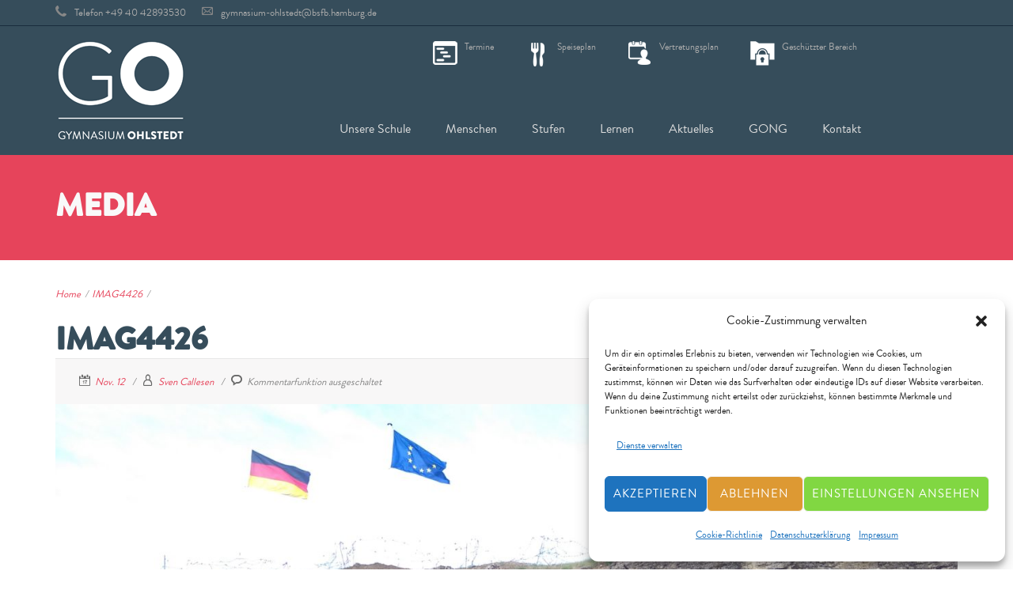

--- FILE ---
content_type: text/html; charset=UTF-8
request_url: https://www.gymnasium-ohlstedt.de/imag4426/
body_size: 21729
content:
<!DOCTYPE html>
<html lang="de">
<head>
    <meta http-equiv="Content-Type" content="text/html; charset=UTF-8"/>

    <meta http-equiv="X-UA-Compatible" content="IE=Edge">

    <meta name="viewport" content="width=device-width, initial-scale=1, maximum-scale=1">

    <title>IMAG4426 | Gymnasium Ohlstedt</title>

    <!-- For use in JS files -->
    <script type="text/javascript">
        var template_dir = "https://www.gymnasium-ohlstedt.de/wp-content/themes/invent";
    </script>

    <link rel="profile" href="http://gmpg.org/xfn/11"/>

    <link rel="pingback" href="https://www.gymnasium-ohlstedt.de/xmlrpc.php"/>

    <script type="text/javascript">var mo_options = mo_options || {};mo_options.disable_back_to_top = false;mo_options.sticky_menu = true;mo_options.theme_skin = "#e6445b";mo_options.theme_directory_url = "https://www.gymnasium-ohlstedt.de/wp-content/themes/invent";mo_options.slider_chosen="None";mo_options.disable_smooth_page_load=true;mo_options.disable_animations_on_page=false;mo_options.disable_smooth_scroll=false;</script>
    <meta name='robots' content='max-image-preview:large' />
<link rel='dns-prefetch' href='//html5shiv.googlecode.com' />
<link rel="alternate" type="application/rss+xml" title="Gymnasium Ohlstedt &raquo; Feed" href="https://www.gymnasium-ohlstedt.de/feed/" />
<link rel="alternate" type="application/rss+xml" title="Gymnasium Ohlstedt &raquo; Kommentar-Feed" href="https://www.gymnasium-ohlstedt.de/comments/feed/" />
<link rel="alternate" type="text/calendar" title="Gymnasium Ohlstedt &raquo; iCal Feed" href="https://www.gymnasium-ohlstedt.de/termine/?ical=1" />
<link rel="alternate" title="oEmbed (JSON)" type="application/json+oembed" href="https://www.gymnasium-ohlstedt.de/wp-json/oembed/1.0/embed?url=https%3A%2F%2Fwww.gymnasium-ohlstedt.de%2Fimag4426%2F" />
<link rel="alternate" title="oEmbed (XML)" type="text/xml+oembed" href="https://www.gymnasium-ohlstedt.de/wp-json/oembed/1.0/embed?url=https%3A%2F%2Fwww.gymnasium-ohlstedt.de%2Fimag4426%2F&#038;format=xml" />
<style id='wp-img-auto-sizes-contain-inline-css' type='text/css'>
img:is([sizes=auto i],[sizes^="auto," i]){contain-intrinsic-size:3000px 1500px}
/*# sourceURL=wp-img-auto-sizes-contain-inline-css */
</style>
<link rel='stylesheet' id='cf7ic_style-css' href='https://www.gymnasium-ohlstedt.de/wp-content/plugins/contact-form-7-image-captcha/css/cf7ic-style.css?ver=3.3.7' type='text/css' media='all' />
<link rel='stylesheet' id='wp-block-library-css' href='https://www.gymnasium-ohlstedt.de/wp-includes/css/dist/block-library/style.min.css?ver=6.9' type='text/css' media='all' />
<style id='classic-theme-styles-inline-css' type='text/css'>
/*! This file is auto-generated */
.wp-block-button__link{color:#fff;background-color:#32373c;border-radius:9999px;box-shadow:none;text-decoration:none;padding:calc(.667em + 2px) calc(1.333em + 2px);font-size:1.125em}.wp-block-file__button{background:#32373c;color:#fff;text-decoration:none}
/*# sourceURL=/wp-includes/css/classic-themes.min.css */
</style>
<style id='global-styles-inline-css' type='text/css'>
:root{--wp--preset--aspect-ratio--square: 1;--wp--preset--aspect-ratio--4-3: 4/3;--wp--preset--aspect-ratio--3-4: 3/4;--wp--preset--aspect-ratio--3-2: 3/2;--wp--preset--aspect-ratio--2-3: 2/3;--wp--preset--aspect-ratio--16-9: 16/9;--wp--preset--aspect-ratio--9-16: 9/16;--wp--preset--color--black: #000000;--wp--preset--color--cyan-bluish-gray: #abb8c3;--wp--preset--color--white: #ffffff;--wp--preset--color--pale-pink: #f78da7;--wp--preset--color--vivid-red: #cf2e2e;--wp--preset--color--luminous-vivid-orange: #ff6900;--wp--preset--color--luminous-vivid-amber: #fcb900;--wp--preset--color--light-green-cyan: #7bdcb5;--wp--preset--color--vivid-green-cyan: #00d084;--wp--preset--color--pale-cyan-blue: #8ed1fc;--wp--preset--color--vivid-cyan-blue: #0693e3;--wp--preset--color--vivid-purple: #9b51e0;--wp--preset--gradient--vivid-cyan-blue-to-vivid-purple: linear-gradient(135deg,rgb(6,147,227) 0%,rgb(155,81,224) 100%);--wp--preset--gradient--light-green-cyan-to-vivid-green-cyan: linear-gradient(135deg,rgb(122,220,180) 0%,rgb(0,208,130) 100%);--wp--preset--gradient--luminous-vivid-amber-to-luminous-vivid-orange: linear-gradient(135deg,rgb(252,185,0) 0%,rgb(255,105,0) 100%);--wp--preset--gradient--luminous-vivid-orange-to-vivid-red: linear-gradient(135deg,rgb(255,105,0) 0%,rgb(207,46,46) 100%);--wp--preset--gradient--very-light-gray-to-cyan-bluish-gray: linear-gradient(135deg,rgb(238,238,238) 0%,rgb(169,184,195) 100%);--wp--preset--gradient--cool-to-warm-spectrum: linear-gradient(135deg,rgb(74,234,220) 0%,rgb(151,120,209) 20%,rgb(207,42,186) 40%,rgb(238,44,130) 60%,rgb(251,105,98) 80%,rgb(254,248,76) 100%);--wp--preset--gradient--blush-light-purple: linear-gradient(135deg,rgb(255,206,236) 0%,rgb(152,150,240) 100%);--wp--preset--gradient--blush-bordeaux: linear-gradient(135deg,rgb(254,205,165) 0%,rgb(254,45,45) 50%,rgb(107,0,62) 100%);--wp--preset--gradient--luminous-dusk: linear-gradient(135deg,rgb(255,203,112) 0%,rgb(199,81,192) 50%,rgb(65,88,208) 100%);--wp--preset--gradient--pale-ocean: linear-gradient(135deg,rgb(255,245,203) 0%,rgb(182,227,212) 50%,rgb(51,167,181) 100%);--wp--preset--gradient--electric-grass: linear-gradient(135deg,rgb(202,248,128) 0%,rgb(113,206,126) 100%);--wp--preset--gradient--midnight: linear-gradient(135deg,rgb(2,3,129) 0%,rgb(40,116,252) 100%);--wp--preset--font-size--small: 13px;--wp--preset--font-size--medium: 20px;--wp--preset--font-size--large: 36px;--wp--preset--font-size--x-large: 42px;--wp--preset--spacing--20: 0.44rem;--wp--preset--spacing--30: 0.67rem;--wp--preset--spacing--40: 1rem;--wp--preset--spacing--50: 1.5rem;--wp--preset--spacing--60: 2.25rem;--wp--preset--spacing--70: 3.38rem;--wp--preset--spacing--80: 5.06rem;--wp--preset--shadow--natural: 6px 6px 9px rgba(0, 0, 0, 0.2);--wp--preset--shadow--deep: 12px 12px 50px rgba(0, 0, 0, 0.4);--wp--preset--shadow--sharp: 6px 6px 0px rgba(0, 0, 0, 0.2);--wp--preset--shadow--outlined: 6px 6px 0px -3px rgb(255, 255, 255), 6px 6px rgb(0, 0, 0);--wp--preset--shadow--crisp: 6px 6px 0px rgb(0, 0, 0);}:where(.is-layout-flex){gap: 0.5em;}:where(.is-layout-grid){gap: 0.5em;}body .is-layout-flex{display: flex;}.is-layout-flex{flex-wrap: wrap;align-items: center;}.is-layout-flex > :is(*, div){margin: 0;}body .is-layout-grid{display: grid;}.is-layout-grid > :is(*, div){margin: 0;}:where(.wp-block-columns.is-layout-flex){gap: 2em;}:where(.wp-block-columns.is-layout-grid){gap: 2em;}:where(.wp-block-post-template.is-layout-flex){gap: 1.25em;}:where(.wp-block-post-template.is-layout-grid){gap: 1.25em;}.has-black-color{color: var(--wp--preset--color--black) !important;}.has-cyan-bluish-gray-color{color: var(--wp--preset--color--cyan-bluish-gray) !important;}.has-white-color{color: var(--wp--preset--color--white) !important;}.has-pale-pink-color{color: var(--wp--preset--color--pale-pink) !important;}.has-vivid-red-color{color: var(--wp--preset--color--vivid-red) !important;}.has-luminous-vivid-orange-color{color: var(--wp--preset--color--luminous-vivid-orange) !important;}.has-luminous-vivid-amber-color{color: var(--wp--preset--color--luminous-vivid-amber) !important;}.has-light-green-cyan-color{color: var(--wp--preset--color--light-green-cyan) !important;}.has-vivid-green-cyan-color{color: var(--wp--preset--color--vivid-green-cyan) !important;}.has-pale-cyan-blue-color{color: var(--wp--preset--color--pale-cyan-blue) !important;}.has-vivid-cyan-blue-color{color: var(--wp--preset--color--vivid-cyan-blue) !important;}.has-vivid-purple-color{color: var(--wp--preset--color--vivid-purple) !important;}.has-black-background-color{background-color: var(--wp--preset--color--black) !important;}.has-cyan-bluish-gray-background-color{background-color: var(--wp--preset--color--cyan-bluish-gray) !important;}.has-white-background-color{background-color: var(--wp--preset--color--white) !important;}.has-pale-pink-background-color{background-color: var(--wp--preset--color--pale-pink) !important;}.has-vivid-red-background-color{background-color: var(--wp--preset--color--vivid-red) !important;}.has-luminous-vivid-orange-background-color{background-color: var(--wp--preset--color--luminous-vivid-orange) !important;}.has-luminous-vivid-amber-background-color{background-color: var(--wp--preset--color--luminous-vivid-amber) !important;}.has-light-green-cyan-background-color{background-color: var(--wp--preset--color--light-green-cyan) !important;}.has-vivid-green-cyan-background-color{background-color: var(--wp--preset--color--vivid-green-cyan) !important;}.has-pale-cyan-blue-background-color{background-color: var(--wp--preset--color--pale-cyan-blue) !important;}.has-vivid-cyan-blue-background-color{background-color: var(--wp--preset--color--vivid-cyan-blue) !important;}.has-vivid-purple-background-color{background-color: var(--wp--preset--color--vivid-purple) !important;}.has-black-border-color{border-color: var(--wp--preset--color--black) !important;}.has-cyan-bluish-gray-border-color{border-color: var(--wp--preset--color--cyan-bluish-gray) !important;}.has-white-border-color{border-color: var(--wp--preset--color--white) !important;}.has-pale-pink-border-color{border-color: var(--wp--preset--color--pale-pink) !important;}.has-vivid-red-border-color{border-color: var(--wp--preset--color--vivid-red) !important;}.has-luminous-vivid-orange-border-color{border-color: var(--wp--preset--color--luminous-vivid-orange) !important;}.has-luminous-vivid-amber-border-color{border-color: var(--wp--preset--color--luminous-vivid-amber) !important;}.has-light-green-cyan-border-color{border-color: var(--wp--preset--color--light-green-cyan) !important;}.has-vivid-green-cyan-border-color{border-color: var(--wp--preset--color--vivid-green-cyan) !important;}.has-pale-cyan-blue-border-color{border-color: var(--wp--preset--color--pale-cyan-blue) !important;}.has-vivid-cyan-blue-border-color{border-color: var(--wp--preset--color--vivid-cyan-blue) !important;}.has-vivid-purple-border-color{border-color: var(--wp--preset--color--vivid-purple) !important;}.has-vivid-cyan-blue-to-vivid-purple-gradient-background{background: var(--wp--preset--gradient--vivid-cyan-blue-to-vivid-purple) !important;}.has-light-green-cyan-to-vivid-green-cyan-gradient-background{background: var(--wp--preset--gradient--light-green-cyan-to-vivid-green-cyan) !important;}.has-luminous-vivid-amber-to-luminous-vivid-orange-gradient-background{background: var(--wp--preset--gradient--luminous-vivid-amber-to-luminous-vivid-orange) !important;}.has-luminous-vivid-orange-to-vivid-red-gradient-background{background: var(--wp--preset--gradient--luminous-vivid-orange-to-vivid-red) !important;}.has-very-light-gray-to-cyan-bluish-gray-gradient-background{background: var(--wp--preset--gradient--very-light-gray-to-cyan-bluish-gray) !important;}.has-cool-to-warm-spectrum-gradient-background{background: var(--wp--preset--gradient--cool-to-warm-spectrum) !important;}.has-blush-light-purple-gradient-background{background: var(--wp--preset--gradient--blush-light-purple) !important;}.has-blush-bordeaux-gradient-background{background: var(--wp--preset--gradient--blush-bordeaux) !important;}.has-luminous-dusk-gradient-background{background: var(--wp--preset--gradient--luminous-dusk) !important;}.has-pale-ocean-gradient-background{background: var(--wp--preset--gradient--pale-ocean) !important;}.has-electric-grass-gradient-background{background: var(--wp--preset--gradient--electric-grass) !important;}.has-midnight-gradient-background{background: var(--wp--preset--gradient--midnight) !important;}.has-small-font-size{font-size: var(--wp--preset--font-size--small) !important;}.has-medium-font-size{font-size: var(--wp--preset--font-size--medium) !important;}.has-large-font-size{font-size: var(--wp--preset--font-size--large) !important;}.has-x-large-font-size{font-size: var(--wp--preset--font-size--x-large) !important;}
:where(.wp-block-post-template.is-layout-flex){gap: 1.25em;}:where(.wp-block-post-template.is-layout-grid){gap: 1.25em;}
:where(.wp-block-term-template.is-layout-flex){gap: 1.25em;}:where(.wp-block-term-template.is-layout-grid){gap: 1.25em;}
:where(.wp-block-columns.is-layout-flex){gap: 2em;}:where(.wp-block-columns.is-layout-grid){gap: 2em;}
:root :where(.wp-block-pullquote){font-size: 1.5em;line-height: 1.6;}
/*# sourceURL=global-styles-inline-css */
</style>
<link rel='stylesheet' id='contact-form-7-css' href='https://www.gymnasium-ohlstedt.de/wp-content/plugins/contact-form-7/includes/css/styles.css?ver=6.1.4' type='text/css' media='all' />
<link rel='stylesheet' id='wpa-css-css' href='https://www.gymnasium-ohlstedt.de/wp-content/plugins/honeypot/includes/css/wpa.css?ver=2.3.04' type='text/css' media='all' />
<link rel='stylesheet' id='page-list-style-css' href='https://www.gymnasium-ohlstedt.de/wp-content/plugins/page-list/css/page-list.css?ver=5.9' type='text/css' media='all' />
<link rel='stylesheet' id='tp_twitter_plugin_css-css' href='https://www.gymnasium-ohlstedt.de/wp-content/plugins/recent-tweets-widget/tp_twitter_plugin.css?ver=1.0' type='text/css' media='screen' />
<link rel='stylesheet' id='rs-plugin-settings-css' href='https://www.gymnasium-ohlstedt.de/wp-content/plugins/revslider/rs-plugin/css/settings.css?ver=4.6.5' type='text/css' media='all' />
<style id='rs-plugin-settings-inline-css' type='text/css'>
.tp-caption a{color:#ff7302;text-shadow:none;-webkit-transition:all 0.2s ease-out;-moz-transition:all 0.2s ease-out;-o-transition:all 0.2s ease-out;-ms-transition:all 0.2s ease-out}.tp-caption a:hover{color:#ffa902}
/*# sourceURL=rs-plugin-settings-inline-css */
</style>
<link rel='stylesheet' id='tribe-events-v2-single-skeleton-css' href='https://www.gymnasium-ohlstedt.de/wp-content/plugins/the-events-calendar/build/css/tribe-events-single-skeleton.css?ver=6.15.14' type='text/css' media='all' />
<link rel='stylesheet' id='tribe-events-v2-single-skeleton-full-css' href='https://www.gymnasium-ohlstedt.de/wp-content/plugins/the-events-calendar/build/css/tribe-events-single-full.css?ver=6.15.14' type='text/css' media='all' />
<link rel='stylesheet' id='tec-events-elementor-widgets-base-styles-css' href='https://www.gymnasium-ohlstedt.de/wp-content/plugins/the-events-calendar/build/css/integrations/plugins/elementor/widgets/widget-base.css?ver=6.15.14' type='text/css' media='all' />
<link rel='stylesheet' id='cmplz-general-css' href='https://www.gymnasium-ohlstedt.de/wp-content/plugins/complianz-gdpr/assets/css/cookieblocker.min.css?ver=1765942707' type='text/css' media='all' />
<link rel='stylesheet' id='pretty-photo-css' href='https://www.gymnasium-ohlstedt.de/wp-content/themes/invent/css/prettyPhoto.css?ver=6.9' type='text/css' media='screen' />
<link rel='stylesheet' id='animate-css' href='https://www.gymnasium-ohlstedt.de/wp-content/themes/invent/css/animate.css?ver=6.9' type='text/css' media='screen' />
<link rel='stylesheet' id='icon-fonts-css' href='https://www.gymnasium-ohlstedt.de/wp-content/themes/invent/css/icon-fonts.css?ver=6.9' type='text/css' media='screen' />
<link rel='stylesheet' id='style-theme-css' href='https://www.gymnasium-ohlstedt.de/wp-content/themes/invent/style.css?ver=6.9' type='text/css' media='all' />
<link rel='stylesheet' id='tablepress-default-css' href='https://www.gymnasium-ohlstedt.de/wp-content/tablepress-combined.min.css?ver=60' type='text/css' media='all' />
<link rel='stylesheet' id='style-plugins-css' href='https://www.gymnasium-ohlstedt.de/wp-content/themes/invent/css/plugins.css?ver=6.9' type='text/css' media='all' />
<link rel='stylesheet' id='style-skin-php-css' href='https://www.gymnasium-ohlstedt.de/wp-content/themes/invent/css/skins/skin.php?skin=%23e6445b&#038;ver=6.9' type='text/css' media='all' />
<link rel='stylesheet' id='style-custom-css' href='https://www.gymnasium-ohlstedt.de/wp-content/themes/invent/custom/custom.css?ver=6.9' type='text/css' media='all' />
<script type="text/javascript" src="https://www.gymnasium-ohlstedt.de/wp-includes/js/jquery/jquery.min.js?ver=3.7.1" id="jquery-core-js"></script>
<script type="text/javascript" src="https://www.gymnasium-ohlstedt.de/wp-includes/js/jquery/jquery-migrate.min.js?ver=3.4.1" id="jquery-migrate-js"></script>
<script type="text/javascript" src="https://www.gymnasium-ohlstedt.de/wp-content/plugins/revslider/rs-plugin/js/jquery.themepunch.tools.min.js?ver=4.6.5" id="tp-tools-js"></script>
<script type="text/javascript" src="https://www.gymnasium-ohlstedt.de/wp-content/plugins/revslider/rs-plugin/js/jquery.themepunch.revolution.min.js?ver=4.6.5" id="revmin-js"></script>
<script type="text/javascript" src="https://www.gymnasium-ohlstedt.de/wp-content/themes/invent/js/libs/jquery.easing.1.3.js?ver=6.9" id="jquery-easing-js"></script>
<link rel="https://api.w.org/" href="https://www.gymnasium-ohlstedt.de/wp-json/" /><link rel="alternate" title="JSON" type="application/json" href="https://www.gymnasium-ohlstedt.de/wp-json/wp/v2/media/22231" /><link rel="EditURI" type="application/rsd+xml" title="RSD" href="https://www.gymnasium-ohlstedt.de/xmlrpc.php?rsd" />
<meta name="generator" content="WordPress 6.9" />
<link rel="canonical" href="https://www.gymnasium-ohlstedt.de/imag4426/" />
<link rel='shortlink' href='https://www.gymnasium-ohlstedt.de/?p=22231' />
		<script type="text/javascript">
			jQuery(document).ready(function() {
				// CUSTOM AJAX CONTENT LOADING FUNCTION
				var ajaxRevslider = function(obj) {
				
					// obj.type : Post Type
					// obj.id : ID of Content to Load
					// obj.aspectratio : The Aspect Ratio of the Container / Media
					// obj.selector : The Container Selector where the Content of Ajax will be injected. It is done via the Essential Grid on Return of Content
					
					var content = "";

					data = {};
					
					data.action = 'revslider_ajax_call_front';
					data.client_action = 'get_slider_html';
					data.token = '74ce363d48';
					data.type = obj.type;
					data.id = obj.id;
					data.aspectratio = obj.aspectratio;
					
					// SYNC AJAX REQUEST
					jQuery.ajax({
						type:"post",
						url:"https://www.gymnasium-ohlstedt.de/wp-admin/admin-ajax.php",
						dataType: 'json',
						data:data,
						async:false,
						success: function(ret, textStatus, XMLHttpRequest) {
							if(ret.success == true)
								content = ret.data;								
						},
						error: function(e) {
							console.log(e);
						}
					});
					
					 // FIRST RETURN THE CONTENT WHEN IT IS LOADED !!
					 return content;						 
				};
				
				// CUSTOM AJAX FUNCTION TO REMOVE THE SLIDER
				var ajaxRemoveRevslider = function(obj) {
					return jQuery(obj.selector+" .rev_slider").revkill();
				};

				// EXTEND THE AJAX CONTENT LOADING TYPES WITH TYPE AND FUNCTION
				var extendessential = setInterval(function() {
					if (jQuery.fn.tpessential != undefined) {
						clearInterval(extendessential);
						if(typeof(jQuery.fn.tpessential.defaults) !== 'undefined') {
							jQuery.fn.tpessential.defaults.ajaxTypes.push({type:"revslider",func:ajaxRevslider,killfunc:ajaxRemoveRevslider,openAnimationSpeed:0.3});   
							// type:  Name of the Post to load via Ajax into the Essential Grid Ajax Container
							// func: the Function Name which is Called once the Item with the Post Type has been clicked
							// killfunc: function to kill in case the Ajax Window going to be removed (before Remove function !
							// openAnimationSpeed: how quick the Ajax Content window should be animated (default is 0.3)
						}
					}
				},30);
			});
		</script>
		<meta name="tec-api-version" content="v1"><meta name="tec-api-origin" content="https://www.gymnasium-ohlstedt.de"><link rel="alternate" href="https://www.gymnasium-ohlstedt.de/wp-json/tribe/events/v1/" />			<style>.cmplz-hidden {
					display: none !important;
				}</style><meta name="generator" content="Elementor 3.34.2; features: e_font_icon_svg, additional_custom_breakpoints; settings: css_print_method-internal, google_font-enabled, font_display-auto">
			<style>
				.e-con.e-parent:nth-of-type(n+4):not(.e-lazyloaded):not(.e-no-lazyload),
				.e-con.e-parent:nth-of-type(n+4):not(.e-lazyloaded):not(.e-no-lazyload) * {
					background-image: none !important;
				}
				@media screen and (max-height: 1024px) {
					.e-con.e-parent:nth-of-type(n+3):not(.e-lazyloaded):not(.e-no-lazyload),
					.e-con.e-parent:nth-of-type(n+3):not(.e-lazyloaded):not(.e-no-lazyload) * {
						background-image: none !important;
					}
				}
				@media screen and (max-height: 640px) {
					.e-con.e-parent:nth-of-type(n+2):not(.e-lazyloaded):not(.e-no-lazyload),
					.e-con.e-parent:nth-of-type(n+2):not(.e-lazyloaded):not(.e-no-lazyload) * {
						background-image: none !important;
					}
				}
			</style>
			<!-- Options based styling -->
<style type="text/css">


h1,h2,h3,h4,h5,h6, .slogan1, #slider-area .flex-caption a, ul.tab-list li a, ul.member-list li a, .number-stats .number-stat .number, #mobile-menu .menu-header, .heading2 .subtitle span, .video-section .video-header .header-content .text, .ytp-video-section .video-header .header-content .text, .single .number-stats .number-stat .number, #content .marketing-banner ol.simple-list a, #content .marketing-banner ol.events-list a, .course-details .header, .staff-details .header, .department-details .header, .department-details .contact-person .name, .post-snippets .hentry .entry-title, .post-snippets .type-course .img-wrap .type-info .post-title, .post-snippets .type-news .img-wrap .type-info .post-title, .post-snippets .type-staff .img-wrap .type-info .post-title, .post-snippets .type-department .img-wrap .type-info .post-title, .single-event .heading-title, .single-location .heading-title, .css-events-list .events-table td a, table.em-calendar thead .month_name, .tribe-events-venue-widget .tribe-venue-widget-venue .tribe-venue-widget-venue-name a, .tribe-events-countdown-widget div.tribe-countdown-text, .tribe-events-countdown-widget .tribe-countdown-number, .heading2 .title, .number-stats .number-stat .stats-title, .image-info .post-title, ul.post-list .entry-title a, #learndash_next_prev_link, #learndash_back_to_lesson {font-family:"Brandon Grotesk Regular";}
#learndash_lessons, #learndash_quizzes, .expand_collapse, .notavailable_message, #learndash_lesson_topics_list div > strong, #learndash_lesson_topics_list div ul > li .sn, .learndash_profile_heading, #learndash_profile a, #learndash_profile div {font-family:"Brandon Grotesk Regular" !important;}
h1,h2,h3,h4,h5,h6, .slogan1, .heading2 .title {letter-spacing:0px;}
body, button, .button, input[type=button], input[type="submit"], input[type="reset"], .timeline-footer .event-date, .timeline-footer .event-category, .subtitle, .client-testimonials2 .header cite, .page-links a, .page-links a:visited, .pagination a, .pagination a:visited, .pagination span.current, .contact-form ::-webkit-input-placeholder, .wpcf7-form ::-webkit-input-placeholder, .post-snippets .type-course .course-id, .course-details .course-information .label, .dropdown-menu-wrap ul li a, blockquote .author, blockquote em, blockquote i, blockquote cite, #top-header-area ul.contact-info li, #top-header-area ul.contact-info li a, .comment-reply-link, .comment-edit-link, .comment-reply-link:visited, .comment-edit-link:visited, #course_navigation .learndash_nevigation_lesson_topics_list .lesson a, .widget_course_return, #course_navigation .widget_course_return a, #course_navigation .learndash_topic_widget_list a > span, #course_navigation .learndash_nevigation_lesson_topics_list .lesson, .widget_ldcourseinfo #ld_course_info #course_progress_details > strong, .widget_course_return, #course_navigation .widget_course_return a, .wpProQuiz_forms table td label, .wpProQuiz_maxtrixSortText, .wpProQuiz_sortable, .wpProQuiz_sortStringItem {font-family:"Brandon Grotesk Regular";}
#learndash_lessons a, #learndash_quizzes a, .expand_collapse a, .learndash_topic_dots a, .learndash_topic_dots a > span, #learndash_lesson_topics_list span a, #learndash_profile a, #learndash_profile a span, .wpProQuiz_questionListItem input[type="radio"], .wpProQuiz_questionListItem input[type="checkbox"], .wpProQuiz_questionListItem span {font-family:"Brandon Grotesk Regular" !important;}
cite, em, i, #author-widget .author-name, blockquote, .pullquote, .rss-block, ul.post-list .published, ul.post-list .byline, ul.post-list .entry-meta, .entry-meta span, .entry-meta span a, .comment-author cite, .comment-byline, #services-icon-list .sub, .post-snippets .byline {font-family:"Brandon Grotesk Regular";}
#header .inner .wrap {height:155px !important;}
#container, #header {background-color:#ffffff;background-image: none;background-attachment: fixed;background-size: cover;}
#header {background-color:#364d5b;background-image: none;background-attachment: fixed;background-size: cover;}
#footer {background-color:#364d5b;background-image: none;background-attachment: fixed;background-size: cover;}
#footer-bottom {background-color:#364d5b;background-image: none;background-attachment: fixed;background-size: cover;}
#pricing-action .pointing-arrow img { opacity: 0 }
.comments-closed.pings-open {
display: none;
}

.post-snippets .type-staff .img-wrap{
max-height:235px;
min-height:235px;
overflow:hidden;
}

.post-snippets .type-staff .entry-summary{
display: none;
}

.post-snippets .type-staff .staff-title{
min-height:50px;
}
</style>

</head>

<body data-cmplz=2 class="attachment wp-singular attachment-template-default single single-attachment postid-22231 attachmentid-22231 attachment-jpeg wp-theme-invent tribe-no-js layout-1c  elementor-default elementor-kit-26904">



<a id="mobile-menu-toggle" href="#"><i class="icon-reorder"></i>&nbsp;</a>
<nav id="mobile-menu" class="menu-container clearfix"><div class="menu-header">Menü</div><ul id="menu-main-nav_01" class="menu inner"><li id="menu-item-14856" class="menu-item menu-item-type-post_type menu-item-object-page menu-item-has-children menu-item-14856"><a href="https://www.gymnasium-ohlstedt.de/leitbild-gymnasium-ohlstedt/">Unsere Schule</a>
<ul class="sub-menu">
	<li id="menu-item-34361" class="menu-item menu-item-type-custom menu-item-object-custom menu-item-34361"><a href="https://www.gymnasium-ohlstedt.de/anmelderunde-2023-24-von-4-nach-5/">ANMELDUNG nach der 4. Klasse</a></li>
	<li id="menu-item-12683" class="menu-item menu-item-type-post_type menu-item-object-page menu-item-has-children menu-item-12683"><a href="https://www.gymnasium-ohlstedt.de/leitbild-gymnasium-ohlstedt/">Leitbild</a>
	<ul class="sub-menu">
		<li id="menu-item-34272" class="menu-item menu-item-type-custom menu-item-object-custom menu-item-34272"><a href="https://www.gymnasium-ohlstedt.de/here-we-go/">HERE WE GO!</a></li>
	</ul>
</li>
	<li id="menu-item-12758" class="menu-item menu-item-type-post_type menu-item-object-page menu-item-12758"><a href="https://www.gymnasium-ohlstedt.de/geschichte-des-gymnasiums-ohlstedt/">Geschichte</a></li>
	<li id="menu-item-12784" class="menu-item menu-item-type-post_type menu-item-object-page menu-item-has-children menu-item-12784"><a href="https://www.gymnasium-ohlstedt.de/schulprofil/">Schulprofil</a>
	<ul class="sub-menu">
		<li id="menu-item-36500" class="menu-item menu-item-type-post_type menu-item-object-page menu-item-36500"><a href="https://www.gymnasium-ohlstedt.de/mental-health/">MENTAL HEALTH</a></li>
		<li id="menu-item-19147" class="menu-item menu-item-type-post_type menu-item-object-page menu-item-has-children menu-item-19147"><a href="https://www.gymnasium-ohlstedt.de/schulprofil/europaprofil/">EUROPASCHULE</a>
		<ul class="sub-menu">
			<li id="menu-item-19150" class="menu-item menu-item-type-post_type menu-item-object-page menu-item-19150"><a href="https://www.gymnasium-ohlstedt.de/schulprofil/botschafter-fuer-das-europaeische-parlament/">Botschafterschule für das Europäische Parlament</a></li>
			<li id="menu-item-34423" class="menu-item menu-item-type-custom menu-item-object-custom menu-item-34423"><a href="https://www.gymnasium-ohlstedt.de/department/wirtschaft-europa-cafe/">EUROPA Café</a></li>
			<li id="menu-item-21179" class="menu-item menu-item-type-post_type menu-item-object-page menu-item-21179"><a href="https://www.gymnasium-ohlstedt.de/billingualer-unterricht-bili-zweig/">Bilingualer Unterricht – GO BILINGUAL</a></li>
			<li id="menu-item-24120" class="menu-item menu-item-type-custom menu-item-object-custom menu-item-24120"><a href="/our-courses/">6 Austauschprogramme</a></li>
		</ul>
</li>
		<li id="menu-item-22155" class="menu-item menu-item-type-post_type menu-item-object-page menu-item-has-children menu-item-22155"><a href="https://www.gymnasium-ohlstedt.de/mint/">MINT-freundliche Schule</a>
		<ul class="sub-menu">
			<li id="menu-item-34199" class="menu-item menu-item-type-post_type menu-item-object-post menu-item-34199"><a href="https://www.gymnasium-ohlstedt.de/das-go-ist-ab-sofort-offiziell-auch-digitale-schule/">DIGITALE SCHULE</a></li>
		</ul>
</li>
		<li id="menu-item-21178" class="menu-item menu-item-type-post_type menu-item-object-page menu-item-21178"><a href="https://www.gymnasium-ohlstedt.de/schulprofil/schach-schule/">Deutsche Schachschule</a></li>
		<li id="menu-item-34422" class="menu-item menu-item-type-custom menu-item-object-custom menu-item-34422"><a href="https://www.gymnasium-ohlstedt.de/department/sport-am-gymnasium-ohlstedt/">SPORTORIENTIERUNG</a></li>
		<li id="menu-item-24110" class="menu-item menu-item-type-post_type menu-item-object-post menu-item-24110"><a href="https://www.gymnasium-ohlstedt.de/der-schulfilm/">DER SCHULFILM</a></li>
	</ul>
</li>
	<li id="menu-item-12888" class="menu-item menu-item-type-post_type menu-item-object-page menu-item-12888"><a href="https://www.gymnasium-ohlstedt.de/virtueller-rundgang/">Fotorundgang</a></li>
	<li id="menu-item-34201" class="menu-item menu-item-type-post_type menu-item-object-post menu-item-34201"><a href="https://www.gymnasium-ohlstedt.de/aktueller-schulrundgang-2022/">Videorundgang</a></li>
	<li id="menu-item-22369" class="menu-item menu-item-type-post_type menu-item-object-page menu-item-has-children menu-item-22369"><a href="https://www.gymnasium-ohlstedt.de/nachmittagsangebote-betreuung/">Ganztag/Nachmittag</a>
	<ul class="sub-menu">
		<li id="menu-item-13596" class="menu-item menu-item-type-post_type menu-item-object-page menu-item-13596"><a href="https://www.gymnasium-ohlstedt.de/ganztag-kursangebot/">Unser Kursangebot</a></li>
		<li id="menu-item-29118" class="menu-item menu-item-type-post_type menu-item-object-page menu-item-29118"><a href="https://www.gymnasium-ohlstedt.de/ganztag-downloadbereich/">Downloadbereich</a></li>
	</ul>
</li>
	<li id="menu-item-25674" class="menu-item menu-item-type-post_type menu-item-object-page menu-item-25674"><a href="https://www.gymnasium-ohlstedt.de/organigramm/">Organigramm</a></li>
	<li id="menu-item-34419" class="menu-item menu-item-type-custom menu-item-object-custom menu-item-has-children menu-item-34419"><a href="https://www.gymnasium-ohlstedt.de/schulregeln/">Schulregeln</a>
	<ul class="sub-menu">
		<li id="menu-item-24119" class="menu-item menu-item-type-post_type menu-item-object-page menu-item-24119"><a href="https://www.gymnasium-ohlstedt.de/kommunikationsleitfaden/">Kommunikationsleitfaden</a></li>
	</ul>
</li>
	<li id="menu-item-13007" class="menu-item menu-item-type-post_type menu-item-object-page menu-item-13007"><a href="https://www.gymnasium-ohlstedt.de/lageplan/">Lageplan</a></li>
</ul>
</li>
<li id="menu-item-12658" class="menu-item menu-item-type-post_type menu-item-object-page menu-item-has-children menu-item-12658"><a href="https://www.gymnasium-ohlstedt.de/staff/">Menschen</a>
<ul class="sub-menu">
	<li id="menu-item-13389" class="menu-item menu-item-type-post_type menu-item-object-page menu-item-has-children menu-item-13389"><a href="https://www.gymnasium-ohlstedt.de/here-we-go/">HERE WE GO!</a>
	<ul class="sub-menu">
		<li id="menu-item-36732" class="menu-item menu-item-type-custom menu-item-object-custom menu-item-36732"><a href="https://www.gymnasium-ohlstedt.de/neues-go-design-kommt-gut-an/">CORPORATE DESIGN</a></li>
		<li id="menu-item-36744" class="menu-item menu-item-type-custom menu-item-object-custom menu-item-36744"><a href="https://www.gymnasium-ohlstedt.de/das-go-europa-logo/">GO- Europa Logo</a></li>
		<li id="menu-item-31822" class="menu-item menu-item-type-post_type menu-item-object-post menu-item-31822"><a href="https://www.gymnasium-ohlstedt.de/schulkleidung-mit-dem-schullogo/">Schulkleidung am GO</a></li>
	</ul>
</li>
	<li id="menu-item-30598" class="menu-item menu-item-type-post_type menu-item-object-page menu-item-has-children menu-item-30598"><a href="https://www.gymnasium-ohlstedt.de/kollegium/">Kollegium</a>
	<ul class="sub-menu">
		<li id="menu-item-12991" class="menu-item menu-item-type-post_type menu-item-object-page menu-item-12991"><a href="https://www.gymnasium-ohlstedt.de/schulleitungsteam-2/">Schulleitungsteam</a></li>
		<li id="menu-item-34674" class="menu-item menu-item-type-custom menu-item-object-custom menu-item-34674"><a href="https://www.gymnasium-ohlstedt.de/schulentwicklungsgruppe/">Schulentwicklungsgruppe</a></li>
		<li id="menu-item-34679" class="menu-item menu-item-type-custom menu-item-object-custom menu-item-34679"><a href="https://www.gymnasium-ohlstedt.de/ag-digitalisierung/">AG Digitalisierung</a></li>
		<li id="menu-item-33781" class="menu-item menu-item-type-post_type menu-item-object-page menu-item-33781"><a href="https://www.gymnasium-ohlstedt.de/staff/">Fachschafts-Teams</a></li>
		<li id="menu-item-13398" class="menu-item menu-item-type-post_type menu-item-object-page menu-item-13398"><a href="https://www.gymnasium-ohlstedt.de/beratungslehrer/">Beratungsteam</a></li>
		<li id="menu-item-12975" class="menu-item menu-item-type-post_type menu-item-object-page menu-item-12975"><a href="https://www.gymnasium-ohlstedt.de/verbindungslehrer/">Verbindungslehrer</a></li>
	</ul>
</li>
	<li id="menu-item-12995" class="menu-item menu-item-type-post_type menu-item-object-page menu-item-12995"><a href="https://www.gymnasium-ohlstedt.de/sekretariat/">Sekretariat</a></li>
	<li id="menu-item-15540" class="menu-item menu-item-type-post_type menu-item-object-page menu-item-15540"><a href="https://www.gymnasium-ohlstedt.de/hausmeister/">Hausmeister</a></li>
	<li id="menu-item-12791" class="menu-item menu-item-type-post_type menu-item-object-page menu-item-12791"><a href="https://www.gymnasium-ohlstedt.de/die-schulkueche-am-gymnasium-ohlstedt/">Schulküche</a></li>
	<li id="menu-item-34780" class="menu-item menu-item-type-custom menu-item-object-custom menu-item-34780"><a href="https://www.gymnasium-ohlstedt.de/schulbuecherei-2/">Schulbücherei</a></li>
	<li id="menu-item-12906" class="menu-item menu-item-type-post_type menu-item-object-page menu-item-has-children menu-item-12906"><a href="https://www.gymnasium-ohlstedt.de/elternrat/">Elternrat</a>
	<ul class="sub-menu">
		<li id="menu-item-13406" class="menu-item menu-item-type-post_type menu-item-object-page menu-item-13406"><a href="https://www.gymnasium-ohlstedt.de/aktuelles-elternrat/">Aktuelles</a></li>
		<li id="menu-item-14460" class="menu-item menu-item-type-post_type menu-item-object-page menu-item-14460"><a href="https://www.gymnasium-ohlstedt.de/termine-elternratssitzungen/">Termine</a></li>
		<li id="menu-item-12915" class="menu-item menu-item-type-post_type menu-item-object-page menu-item-12915"><a href="https://www.gymnasium-ohlstedt.de/mitglieder-und-aufgaben-des-elternrats/">Mitglieder und Aufgaben</a></li>
		<li id="menu-item-30032" class="menu-item menu-item-type-post_type menu-item-object-page menu-item-30032"><a href="https://www.gymnasium-ohlstedt.de/elternrat/gaestebuch/">Gästebuch</a></li>
	</ul>
</li>
	<li id="menu-item-12902" class="menu-item menu-item-type-post_type menu-item-object-page menu-item-12902"><a href="https://www.gymnasium-ohlstedt.de/schulsprecherteam/">SchulsprecherInnen-Team</a></li>
	<li id="menu-item-12873" class="menu-item menu-item-type-post_type menu-item-object-page menu-item-12873"><a href="https://www.gymnasium-ohlstedt.de/schulverein-des-gymnasiums-ohlstedt-e-v/">Schulverein</a></li>
	<li id="menu-item-31028" class="menu-item menu-item-type-post_type menu-item-object-page menu-item-31028"><a href="https://www.gymnasium-ohlstedt.de/go-alumni/">GO ALUMNI</a></li>
	<li id="menu-item-19019" class="menu-item menu-item-type-post_type menu-item-object-page menu-item-19019"><a href="https://www.gymnasium-ohlstedt.de/schulsanitaetsdienst/">Schulsanitätsdienst</a></li>
</ul>
</li>
<li id="menu-item-14857" class="menu-item menu-item-type-post_type menu-item-object-page menu-item-has-children menu-item-14857"><a href="https://www.gymnasium-ohlstedt.de/beobachtungsstufe/">Stufen</a>
<ul class="sub-menu">
	<li id="menu-item-12955" class="menu-item menu-item-type-post_type menu-item-object-page menu-item-has-children menu-item-12955"><a href="https://www.gymnasium-ohlstedt.de/beobachtungsstufe/">Beobachtungsstufe</a>
	<ul class="sub-menu">
		<li id="menu-item-12942" class="menu-item menu-item-type-post_type menu-item-object-page menu-item-12942"><a href="https://www.gymnasium-ohlstedt.de/informationen-ueber-unsere-beobachtungsstufe-beo/">Beraten &#038; Informieren</a></li>
		<li id="menu-item-12941" class="menu-item menu-item-type-post_type menu-item-object-page menu-item-12941"><a href="https://www.gymnasium-ohlstedt.de/kennenlernen-ankommen/">Kennenlernen &#038; Ankommen</a></li>
		<li id="menu-item-13178" class="menu-item menu-item-type-post_type menu-item-object-page menu-item-13178"><a href="https://www.gymnasium-ohlstedt.de/profile-der-beobachtungsstufe-2/">Profile</a></li>
		<li id="menu-item-13190" class="menu-item menu-item-type-post_type menu-item-object-page menu-item-13190"><a href="https://www.gymnasium-ohlstedt.de/klassenreisen/">Klassenreisen</a></li>
		<li id="menu-item-13493" class="menu-item menu-item-type-post_type menu-item-object-page menu-item-13493"><a href="https://www.gymnasium-ohlstedt.de/aktuelles-beobachtungsstufe/">Aktuelles</a></li>
		<li id="menu-item-18491" class="menu-item menu-item-type-post_type menu-item-object-page menu-item-18491"><a href="https://www.gymnasium-ohlstedt.de/downloads-beo/">Downloads für die Beobachtungsstufe</a></li>
	</ul>
</li>
	<li id="menu-item-13433" class="menu-item menu-item-type-post_type menu-item-object-page menu-item-has-children menu-item-13433"><a href="https://www.gymnasium-ohlstedt.de/mittelstufe/">Mittelstufe</a>
	<ul class="sub-menu">
		<li id="menu-item-13436" class="menu-item menu-item-type-post_type menu-item-object-page menu-item-13436"><a href="https://www.gymnasium-ohlstedt.de/beraten-und-informieren/">Beraten und Informieren</a></li>
		<li id="menu-item-13442" class="menu-item menu-item-type-post_type menu-item-object-page menu-item-13442"><a href="https://www.gymnasium-ohlstedt.de/beraten-und-informieren-2/">Profilbildung: Wahlpflichtfächer</a></li>
		<li id="menu-item-13551" class="menu-item menu-item-type-post_type menu-item-object-page menu-item-13551"><a href="https://www.gymnasium-ohlstedt.de/klassenreisen-2/">Klassenreisen / Auslandsschulbesuch</a></li>
		<li id="menu-item-15548" class="menu-item menu-item-type-post_type menu-item-object-page menu-item-15548"><a href="https://www.gymnasium-ohlstedt.de/our-courses/">6 Austauschprogramme</a></li>
		<li id="menu-item-13490" class="menu-item menu-item-type-post_type menu-item-object-page menu-item-13490"><a href="https://www.gymnasium-ohlstedt.de/aktuelle-nachrichten-mittelstufe/">Aktuelles</a></li>
		<li id="menu-item-13481" class="menu-item menu-item-type-post_type menu-item-object-page menu-item-13481"><a href="https://www.gymnasium-ohlstedt.de/downloads-ms/">Downloads für die Mittelstufe</a></li>
	</ul>
</li>
	<li id="menu-item-13577" class="menu-item menu-item-type-post_type menu-item-object-page menu-item-has-children menu-item-13577"><a href="https://www.gymnasium-ohlstedt.de/oberstufe/">Oberstufe</a>
	<ul class="sub-menu">
		<li id="menu-item-13578" class="menu-item menu-item-type-post_type menu-item-object-page menu-item-13578"><a href="https://www.gymnasium-ohlstedt.de/beraten-informieren/">Beraten &#038; Informieren</a></li>
		<li id="menu-item-13576" class="menu-item menu-item-type-post_type menu-item-object-page menu-item-13576"><a href="https://www.gymnasium-ohlstedt.de/profile-am-go/">Profile am GO</a></li>
		<li id="menu-item-13575" class="menu-item menu-item-type-post_type menu-item-object-page menu-item-13575"><a href="https://www.gymnasium-ohlstedt.de/besondere-lernleistungen-bll/">Besondere Lernleistungen (BLL)</a></li>
		<li id="menu-item-13586" class="menu-item menu-item-type-post_type menu-item-object-page menu-item-13586"><a href="https://www.gymnasium-ohlstedt.de/aktuelle-nachrichten-zur-oberstufe/">Aktuelles</a></li>
		<li id="menu-item-13589" class="menu-item menu-item-type-post_type menu-item-object-page menu-item-13589"><a href="https://www.gymnasium-ohlstedt.de/downloads-os/">Downloads für die Oberstufe</a></li>
	</ul>
</li>
</ul>
</li>
<li id="menu-item-12741" class="menu-item menu-item-type-custom menu-item-object-custom menu-item-has-children menu-item-12741"><a href="#">Lernen</a>
<ul class="sub-menu">
	<li id="menu-item-13684" class="menu-item menu-item-type-post_type menu-item-object-page menu-item-has-children menu-item-13684"><a href="https://www.gymnasium-ohlstedt.de/faecheruebersicht/">Fächerübersicht</a>
	<ul class="sub-menu">
		<li id="menu-item-33780" class="menu-item menu-item-type-post_type menu-item-object-page menu-item-33780"><a href="https://www.gymnasium-ohlstedt.de/staff/">Fachschafts-Teams</a></li>
		<li id="menu-item-15022" class="menu-item menu-item-type-custom menu-item-object-custom menu-item-has-children menu-item-15022"><a href="/department/sport/">SPORT</a>
		<ul class="sub-menu">
			<li id="menu-item-33783" class="menu-item menu-item-type-custom menu-item-object-custom menu-item-33783"><a href="https://www.gymnasium-ohlstedt.de/department/sport-profil-klasse-5-bis-7/">Sport XL</a></li>
			<li id="menu-item-33788" class="menu-item menu-item-type-custom menu-item-object-custom menu-item-33788"><a href="https://www.gymnasium-ohlstedt.de/department/sport-xxl/">Sport XXL</a></li>
			<li id="menu-item-34429" class="menu-item menu-item-type-custom menu-item-object-custom menu-item-34429"><a href="https://www.gymnasium-ohlstedt.de/skireise-sport-xxl-klasse-8/">Ski-Reise 8</a></li>
			<li id="menu-item-34430" class="menu-item menu-item-type-custom menu-item-object-custom menu-item-34430"><a href="https://www.gymnasium-ohlstedt.de/department/profil-sport-gesundheit-fitness/">PROFIL Sport, Gesundheit, Fitness</a></li>
			<li id="menu-item-34435" class="menu-item menu-item-type-custom menu-item-object-custom menu-item-34435"><a href="https://www.gymnasium-ohlstedt.de/department/schach/">Schach</a></li>
			<li id="menu-item-15023" class="menu-item menu-item-type-post_type menu-item-object-page menu-item-15023"><a href="https://www.gymnasium-ohlstedt.de/sportwettkaempfe/">Sportwettkämpfe</a></li>
			<li id="menu-item-15080" class="menu-item menu-item-type-post_type menu-item-object-page menu-item-15080"><a href="https://www.gymnasium-ohlstedt.de/13144-2/">Aktuelle Events</a></li>
		</ul>
</li>
		<li id="menu-item-14023" class="menu-item menu-item-type-custom menu-item-object-custom menu-item-has-children menu-item-14023"><a href="/mint/">MINT</a>
		<ul class="sub-menu">
			<li id="menu-item-30000" class="menu-item menu-item-type-custom menu-item-object-custom menu-item-30000"><a href="https://www.gymnasium-ohlstedt.de/page-section/mint-rueckblick/">MINT-Tradition</a></li>
			<li id="menu-item-13118" class="menu-item menu-item-type-custom menu-item-object-custom menu-item-13118"><a href="/department/mathematik/">Mathematik</a></li>
			<li id="menu-item-13227" class="menu-item menu-item-type-custom menu-item-object-custom menu-item-13227"><a href="/department/informatik/">Informatik</a></li>
			<li id="menu-item-13237" class="menu-item menu-item-type-custom menu-item-object-custom menu-item-13237"><a href="/department/nawit/">NaWiT</a></li>
			<li id="menu-item-13116" class="menu-item menu-item-type-custom menu-item-object-custom menu-item-13116"><a href="/department/biologie/">Biologie</a></li>
			<li id="menu-item-13120" class="menu-item menu-item-type-custom menu-item-object-custom menu-item-13120"><a href="/department/chemie/">Chemie</a></li>
			<li id="menu-item-13119" class="menu-item menu-item-type-custom menu-item-object-custom menu-item-13119"><a href="/department/physik/">Physik</a></li>
			<li id="menu-item-18376" class="menu-item menu-item-type-custom menu-item-object-custom menu-item-18376"><a href="/department/medien-technik/">Medien &#038; Technik</a></li>
		</ul>
</li>
		<li id="menu-item-14021" class="menu-item menu-item-type-custom menu-item-object-custom menu-item-has-children menu-item-14021"><a href="/department/deutsch/">Sprachen</a>
		<ul class="sub-menu">
			<li id="menu-item-13959" class="menu-item menu-item-type-custom menu-item-object-custom menu-item-13959"><a href="/department/deutsch/">Deutsch</a></li>
			<li id="menu-item-13121" class="menu-item menu-item-type-custom menu-item-object-custom menu-item-13121"><a href="/department/englisch/">Englisch</a></li>
			<li id="menu-item-14535" class="menu-item menu-item-type-custom menu-item-object-custom menu-item-14535"><a href="/department/spanisch/">Spanisch</a></li>
			<li id="menu-item-13122" class="menu-item menu-item-type-custom menu-item-object-custom menu-item-13122"><a href="/department/franzoesisch/">Französisch</a></li>
			<li id="menu-item-14534" class="menu-item menu-item-type-custom menu-item-object-custom menu-item-14534"><a href="/department/latein/">Latein</a></li>
		</ul>
</li>
		<li id="menu-item-14024" class="menu-item menu-item-type-custom menu-item-object-custom menu-item-has-children menu-item-14024"><a href="/department/geschichte/">Gesellschafts­wissenschaften</a>
		<ul class="sub-menu">
			<li id="menu-item-14537" class="menu-item menu-item-type-custom menu-item-object-custom menu-item-14537"><a href="/department/geschichte/">Geschichte</a></li>
			<li id="menu-item-13115" class="menu-item menu-item-type-custom menu-item-object-custom menu-item-has-children menu-item-13115"><a href="/department/geographie/">Geographie</a>
			<ul class="sub-menu">
				<li id="menu-item-34433" class="menu-item menu-item-type-custom menu-item-object-custom menu-item-34433"><a href="https://www.gymnasium-ohlstedt.de/department/profil-mensch-erde-zukunft/">PROFIL Mensch, Erde, Zukunft</a></li>
			</ul>
</li>
			<li id="menu-item-14541" class="menu-item menu-item-type-custom menu-item-object-custom menu-item-14541"><a href="/department/politik-pgw/">Politik (PGW)</a></li>
			<li id="menu-item-36557" class="menu-item menu-item-type-custom menu-item-object-custom menu-item-36557"><a href="https://www.gymnasium-ohlstedt.de/department/journalismus/">Journalismus (GONG)</a></li>
			<li id="menu-item-34424" class="menu-item menu-item-type-custom menu-item-object-custom menu-item-34424"><a href="https://www.gymnasium-ohlstedt.de/department/wirtschaft-europa-cafe/">Wirtschaft+/ Europa Café</a></li>
			<li id="menu-item-14539" class="menu-item menu-item-type-custom menu-item-object-custom menu-item-14539"><a href="/department/philosophie/">Philosophie</a></li>
			<li id="menu-item-14542" class="menu-item menu-item-type-custom menu-item-object-custom menu-item-14542"><a href="/department/religion/">Religion</a></li>
		</ul>
</li>
		<li id="menu-item-14025" class="menu-item menu-item-type-custom menu-item-object-custom menu-item-has-children menu-item-14025"><a href="/department/kunst/">Musik &#038; Künste</a>
		<ul class="sub-menu">
			<li id="menu-item-13117" class="menu-item menu-item-type-custom menu-item-object-custom menu-item-has-children menu-item-13117"><a href="/department/kunst/">Kunst</a>
			<ul class="sub-menu">
				<li id="menu-item-15002" class="menu-item menu-item-type-custom menu-item-object-custom menu-item-15002"><a href="/department/design-gestaltung/">Design &#038; Gestaltung</a></li>
				<li id="menu-item-34432" class="menu-item menu-item-type-custom menu-item-object-custom menu-item-34432"><a href="https://www.gymnasium-ohlstedt.de/department/profil-kunst-und-kultur/">PROFIL GO &#8218;Art</a></li>
			</ul>
</li>
			<li id="menu-item-14889" class="menu-item menu-item-type-custom menu-item-object-custom menu-item-has-children menu-item-14889"><a href="/department/musik/">Musik</a>
			<ul class="sub-menu">
				<li id="menu-item-34784" class="menu-item menu-item-type-custom menu-item-object-custom menu-item-34784"><a href="https://www.gymnasium-ohlstedt.de/kreativ-dock-am-go/">KREATIV DOCK</a></li>
			</ul>
</li>
			<li id="menu-item-18499" class="menu-item menu-item-type-custom menu-item-object-custom menu-item-18499"><a href="/department/theater/">Theater</a></li>
		</ul>
</li>
	</ul>
</li>
	<li id="menu-item-14874" class="menu-item menu-item-type-post_type menu-item-object-page menu-item-has-children menu-item-14874"><a href="https://www.gymnasium-ohlstedt.de/billingualer-unterricht-bili-zweig/">Bilingualer Unterricht – GO BILINGUAL</a>
	<ul class="sub-menu">
		<li id="menu-item-14482" class="menu-item menu-item-type-custom menu-item-object-custom menu-item-14482"><a href="/department/drama-theatre/">Theatre / Drama / Film</a></li>
		<li id="menu-item-13620" class="menu-item menu-item-type-custom menu-item-object-custom menu-item-13620"><a href="/department/history/">History</a></li>
		<li id="menu-item-14483" class="menu-item menu-item-type-custom menu-item-object-custom menu-item-14483"><a href="/department/geography/">Geography</a></li>
		<li id="menu-item-14515" class="menu-item menu-item-type-custom menu-item-object-custom menu-item-14515"><a href="/department/politics-pse/">Politics (PSE)</a></li>
		<li id="menu-item-14519" class="menu-item menu-item-type-custom menu-item-object-custom menu-item-14519"><a href="/department/international-studies-istudies/">PROFIL International Studies</a></li>
		<li id="menu-item-14517" class="menu-item menu-item-type-custom menu-item-object-custom menu-item-14517"><a href="/department/economics/">Economics</a></li>
		<li id="menu-item-14518" class="menu-item menu-item-type-custom menu-item-object-custom menu-item-14518"><a href="/skills-istudies/">Skills</a></li>
	</ul>
</li>
	<li id="menu-item-26242" class="menu-item menu-item-type-custom menu-item-object-custom menu-item-has-children menu-item-26242"><a href="https://www.gymnasium-ohlstedt.de/digitalisierung-am-go/">DIGITALE SCHULE</a>
	<ul class="sub-menu">
		<li id="menu-item-13328" class="menu-item menu-item-type-post_type menu-item-object-page menu-item-13328"><a href="https://www.gymnasium-ohlstedt.de/methodenlernen/">DIGITALES Methodentraining</a></li>
	</ul>
</li>
	<li id="menu-item-13282" class="menu-item menu-item-type-post_type menu-item-object-page menu-item-has-children menu-item-13282"><a href="https://www.gymnasium-ohlstedt.de/berufsorientierung/">BerufsOrientierung – READY STEADY BO</a>
	<ul class="sub-menu">
		<li id="menu-item-34234" class="menu-item menu-item-type-custom menu-item-object-custom menu-item-34234"><a href="https://www.taskcards.de/#/board/b8ddc51a-3e6c-4568-a9e2-8badf00c1b76/view">Mehr zur BerufsOrientierung</a></li>
		<li id="menu-item-34427" class="menu-item menu-item-type-custom menu-item-object-custom menu-item-34427"><a href="https://www.gymnasium-ohlstedt.de/go-alumni/">GO ALUMNI</a></li>
		<li id="menu-item-31214" class="menu-item menu-item-type-post_type menu-item-object-page menu-item-31214"><a href="https://www.gymnasium-ohlstedt.de/downloads-boso/">DOWNLOADS BerufsOrientierung</a></li>
	</ul>
</li>
	<li id="menu-item-36226" class="menu-item menu-item-type-post_type menu-item-object-page menu-item-36226"><a href="https://www.gymnasium-ohlstedt.de/soziales-lernen-am-go/">SOZIALES LERNEN am GO</a></li>
	<li id="menu-item-13302" class="menu-item menu-item-type-post_type menu-item-object-page menu-item-has-children menu-item-13302"><a href="https://www.gymnasium-ohlstedt.de/wettbewerbe/">Begabtenförderung</a>
	<ul class="sub-menu">
		<li id="menu-item-13341" class="menu-item menu-item-type-post_type menu-item-object-page menu-item-13341"><a href="https://www.gymnasium-ohlstedt.de/besondere-lernleistung/">Besondere Lernleistung</a></li>
	</ul>
</li>
	<li id="menu-item-14873" class="menu-item menu-item-type-post_type menu-item-object-page menu-item-has-children menu-item-14873"><a href="https://www.gymnasium-ohlstedt.de/foerderung-2/">Förderung</a>
	<ul class="sub-menu">
		<li id="menu-item-14979" class="menu-item menu-item-type-post_type menu-item-object-page menu-item-14979"><a href="https://www.gymnasium-ohlstedt.de/lerncoaching/">Lerncoaching</a></li>
	</ul>
</li>
</ul>
</li>
<li id="menu-item-14866" class="menu-item menu-item-type-post_type menu-item-object-page menu-item-has-children menu-item-14866"><a href="https://www.gymnasium-ohlstedt.de/our-news/">Aktuelles</a>
<ul class="sub-menu">
	<li id="menu-item-34426" class="menu-item menu-item-type-custom menu-item-object-custom menu-item-34426"><a href="https://www.gymnasium-ohlstedt.de/go-ng/">GONG</a></li>
	<li id="menu-item-32576" class="menu-item menu-item-type-custom menu-item-object-custom menu-item-32576"><a href="https://instagram.com/go_gym_ohlstedt?igshid=YTQwZjQ0NmI0OA==">INSTAGRAM</a></li>
	<li id="menu-item-14869" class="menu-item menu-item-type-post_type menu-item-object-page menu-item-14869"><a href="https://www.gymnasium-ohlstedt.de/our-news/">GO Neuigkeiten</a></li>
	<li id="menu-item-14870" class="menu-item menu-item-type-post_type menu-item-object-page menu-item-14870"><a href="https://www.gymnasium-ohlstedt.de/info-blatt/">NEWS TO GO – digitaler Newsletter</a></li>
	<li id="menu-item-14872" class="menu-item menu-item-type-post_type menu-item-object-page menu-item-14872"><a href="https://www.gymnasium-ohlstedt.de/pressespiegel/">Pressespiegel</a></li>
</ul>
</li>
<li id="menu-item-14868" class="menu-item menu-item-type-post_type menu-item-object-page menu-item-has-children menu-item-14868"><a href="https://www.gymnasium-ohlstedt.de/go-ng/">GONG</a>
<ul class="sub-menu">
	<li id="menu-item-36697" class="menu-item menu-item-type-post_type menu-item-object-page menu-item-36697"><a href="https://www.gymnasium-ohlstedt.de/aktuelle-beitraege/">Aktuelle Beiträge</a></li>
	<li id="menu-item-36708" class="menu-item menu-item-type-custom menu-item-object-custom menu-item-36708"><a href="https://www.gymnasium-ohlstedt.de/go-ng/">Was ist GONG?</a></li>
	<li id="menu-item-36691" class="menu-item menu-item-type-custom menu-item-object-custom menu-item-36691"><a href="https://www.instagram.com/gong_chefredaktion?igsh=MXh0ZXVoOHFiOWR0YQ%3D%3D&#038;utm_source=qr">GONG auf INSTAGRAM</a></li>
	<li id="menu-item-36698" class="menu-item menu-item-type-post_type menu-item-object-page menu-item-36698"><a href="https://www.gymnasium-ohlstedt.de/die-gong-chefredaktion/">GONG CHEFREDAKTION</a></li>
	<li id="menu-item-36705" class="menu-item menu-item-type-post_type menu-item-object-page menu-item-36705"><a href="https://www.gymnasium-ohlstedt.de/gong-team/">GONG TEAM</a></li>
	<li id="menu-item-36702" class="menu-item menu-item-type-post_type menu-item-object-page menu-item-36702"><a href="https://www.gymnasium-ohlstedt.de/gong-archiv/">GONG ARCHIV</a></li>
</ul>
</li>
<li id="menu-item-14867" class="menu-item menu-item-type-post_type menu-item-object-page menu-item-has-children menu-item-14867"><a href="https://www.gymnasium-ohlstedt.de/kontakt/">Kontakt</a>
<ul class="sub-menu">
	<li id="menu-item-34522" class="menu-item menu-item-type-custom menu-item-object-custom menu-item-34522"><a href="https://portal.schuldock.hamburg/">SCHULDOCK</a></li>
</ul>
</li>
</ul></nav><!-- #mobile-menu -->
<div id="container">

    
    
    <header id="header" >

        <div id="top-header-area"><div class="inner clearfix"><ul class="contact-info"><li><i class="icon-phone"></i>Telefon +49 40 42893530</li><li><i class="icon-mail6"></i><a href="mailto:gymnasium-ohlstedt@bsfb.hamburg.de" title="Contact Email">gymnasium-ohlstedt@bsfb.hamburg.de</a></li></ul></div></div>
	

        <div class="inner clearfix">

            <div class="wrap">

		<div class="short-nav">
			<ul>
				<li class="ter"><a href="/termine/">Termine</a></li>
				<li class="spe"><a href="https://www.gymnasium-ohlstedt.de/speiseplan-fuer-die-woche-vom-01-06-05-06-2/">Speiseplan</a></li>
				<li class="ver"><a href="https://stundenplan.hamburg.de/WebUntis/?school=HH5896#main" target="_blank">Vertretungsplan</a></li>
				<li class="geh"><a href="https://www.gymnasium-ohlstedt.de/haeuslicher-unterricht-oberstufe-lehrerkontakte/">Geschützter Bereich</a></li>
			</ul>
		</div>

                <div id="site-logo"><a href="https://www.gymnasium-ohlstedt.de/" title="Gymnasium Ohlstedt" rel="home"><img class="standard-logo" src="/wp-content/uploads/2015/04/Logo-Gymnasium-Ohlstedt.png" alt="Gymnasium Ohlstedt"/></a></div><nav id="primary-menu" class="dropdown-menu-wrap clearfix"><ul id="menu-main-nav_01-1" class="menu clearfix"><li class="menu-item menu-item-type-post_type menu-item-object-page menu-item-has-children menu-item-14856"><a href="https://www.gymnasium-ohlstedt.de/leitbild-gymnasium-ohlstedt/">Unsere Schule</a>
<ul class="sub-menu">
	<li class="menu-item menu-item-type-custom menu-item-object-custom menu-item-34361"><a href="https://www.gymnasium-ohlstedt.de/anmelderunde-2023-24-von-4-nach-5/">ANMELDUNG nach der 4. Klasse</a></li>
	<li class="menu-item menu-item-type-post_type menu-item-object-page menu-item-has-children menu-item-12683"><a href="https://www.gymnasium-ohlstedt.de/leitbild-gymnasium-ohlstedt/">Leitbild</a>
	<ul class="sub-menu">
		<li class="menu-item menu-item-type-custom menu-item-object-custom menu-item-34272"><a href="https://www.gymnasium-ohlstedt.de/here-we-go/">HERE WE GO!</a></li>
	</ul>
</li>
	<li class="menu-item menu-item-type-post_type menu-item-object-page menu-item-12758"><a href="https://www.gymnasium-ohlstedt.de/geschichte-des-gymnasiums-ohlstedt/">Geschichte</a></li>
	<li class="menu-item menu-item-type-post_type menu-item-object-page menu-item-has-children menu-item-12784"><a href="https://www.gymnasium-ohlstedt.de/schulprofil/">Schulprofil</a>
	<ul class="sub-menu">
		<li class="menu-item menu-item-type-post_type menu-item-object-page menu-item-36500"><a href="https://www.gymnasium-ohlstedt.de/mental-health/">MENTAL HEALTH</a></li>
		<li class="menu-item menu-item-type-post_type menu-item-object-page menu-item-has-children menu-item-19147"><a href="https://www.gymnasium-ohlstedt.de/schulprofil/europaprofil/">EUROPASCHULE</a>
		<ul class="sub-menu">
			<li class="menu-item menu-item-type-post_type menu-item-object-page menu-item-19150"><a href="https://www.gymnasium-ohlstedt.de/schulprofil/botschafter-fuer-das-europaeische-parlament/">Botschafterschule für das Europäische Parlament</a></li>
			<li class="menu-item menu-item-type-custom menu-item-object-custom menu-item-34423"><a href="https://www.gymnasium-ohlstedt.de/department/wirtschaft-europa-cafe/">EUROPA Café</a></li>
			<li class="menu-item menu-item-type-post_type menu-item-object-page menu-item-21179"><a href="https://www.gymnasium-ohlstedt.de/billingualer-unterricht-bili-zweig/">Bilingualer Unterricht – GO BILINGUAL</a></li>
			<li class="menu-item menu-item-type-custom menu-item-object-custom menu-item-24120"><a href="/our-courses/">6 Austauschprogramme</a></li>
		</ul>
</li>
		<li class="menu-item menu-item-type-post_type menu-item-object-page menu-item-has-children menu-item-22155"><a href="https://www.gymnasium-ohlstedt.de/mint/">MINT-freundliche Schule</a>
		<ul class="sub-menu">
			<li class="menu-item menu-item-type-post_type menu-item-object-post menu-item-34199"><a href="https://www.gymnasium-ohlstedt.de/das-go-ist-ab-sofort-offiziell-auch-digitale-schule/">DIGITALE SCHULE</a></li>
		</ul>
</li>
		<li class="menu-item menu-item-type-post_type menu-item-object-page menu-item-21178"><a href="https://www.gymnasium-ohlstedt.de/schulprofil/schach-schule/">Deutsche Schachschule</a></li>
		<li class="menu-item menu-item-type-custom menu-item-object-custom menu-item-34422"><a href="https://www.gymnasium-ohlstedt.de/department/sport-am-gymnasium-ohlstedt/">SPORTORIENTIERUNG</a></li>
		<li class="menu-item menu-item-type-post_type menu-item-object-post menu-item-24110"><a href="https://www.gymnasium-ohlstedt.de/der-schulfilm/">DER SCHULFILM</a></li>
	</ul>
</li>
	<li class="menu-item menu-item-type-post_type menu-item-object-page menu-item-12888"><a href="https://www.gymnasium-ohlstedt.de/virtueller-rundgang/">Fotorundgang</a></li>
	<li class="menu-item menu-item-type-post_type menu-item-object-post menu-item-34201"><a href="https://www.gymnasium-ohlstedt.de/aktueller-schulrundgang-2022/">Videorundgang</a></li>
	<li class="menu-item menu-item-type-post_type menu-item-object-page menu-item-has-children menu-item-22369"><a href="https://www.gymnasium-ohlstedt.de/nachmittagsangebote-betreuung/">Ganztag/Nachmittag</a>
	<ul class="sub-menu">
		<li class="menu-item menu-item-type-post_type menu-item-object-page menu-item-13596"><a href="https://www.gymnasium-ohlstedt.de/ganztag-kursangebot/">Unser Kursangebot</a></li>
		<li class="menu-item menu-item-type-post_type menu-item-object-page menu-item-29118"><a href="https://www.gymnasium-ohlstedt.de/ganztag-downloadbereich/">Downloadbereich</a></li>
	</ul>
</li>
	<li class="menu-item menu-item-type-post_type menu-item-object-page menu-item-25674"><a href="https://www.gymnasium-ohlstedt.de/organigramm/">Organigramm</a></li>
	<li class="menu-item menu-item-type-custom menu-item-object-custom menu-item-has-children menu-item-34419"><a href="https://www.gymnasium-ohlstedt.de/schulregeln/">Schulregeln</a>
	<ul class="sub-menu">
		<li class="menu-item menu-item-type-post_type menu-item-object-page menu-item-24119"><a href="https://www.gymnasium-ohlstedt.de/kommunikationsleitfaden/">Kommunikationsleitfaden</a></li>
	</ul>
</li>
	<li class="menu-item menu-item-type-post_type menu-item-object-page menu-item-13007"><a href="https://www.gymnasium-ohlstedt.de/lageplan/">Lageplan</a></li>
</ul>
</li>
<li class="menu-item menu-item-type-post_type menu-item-object-page menu-item-has-children menu-item-12658"><a href="https://www.gymnasium-ohlstedt.de/staff/">Menschen</a>
<ul class="sub-menu">
	<li class="menu-item menu-item-type-post_type menu-item-object-page menu-item-has-children menu-item-13389"><a href="https://www.gymnasium-ohlstedt.de/here-we-go/">HERE WE GO!</a>
	<ul class="sub-menu">
		<li class="menu-item menu-item-type-custom menu-item-object-custom menu-item-36732"><a href="https://www.gymnasium-ohlstedt.de/neues-go-design-kommt-gut-an/">CORPORATE DESIGN</a></li>
		<li class="menu-item menu-item-type-custom menu-item-object-custom menu-item-36744"><a href="https://www.gymnasium-ohlstedt.de/das-go-europa-logo/">GO- Europa Logo</a></li>
		<li class="menu-item menu-item-type-post_type menu-item-object-post menu-item-31822"><a href="https://www.gymnasium-ohlstedt.de/schulkleidung-mit-dem-schullogo/">Schulkleidung am GO</a></li>
	</ul>
</li>
	<li class="menu-item menu-item-type-post_type menu-item-object-page menu-item-has-children menu-item-30598"><a href="https://www.gymnasium-ohlstedt.de/kollegium/">Kollegium</a>
	<ul class="sub-menu">
		<li class="menu-item menu-item-type-post_type menu-item-object-page menu-item-12991"><a href="https://www.gymnasium-ohlstedt.de/schulleitungsteam-2/">Schulleitungsteam</a></li>
		<li class="menu-item menu-item-type-custom menu-item-object-custom menu-item-34674"><a href="https://www.gymnasium-ohlstedt.de/schulentwicklungsgruppe/">Schulentwicklungsgruppe</a></li>
		<li class="menu-item menu-item-type-custom menu-item-object-custom menu-item-34679"><a href="https://www.gymnasium-ohlstedt.de/ag-digitalisierung/">AG Digitalisierung</a></li>
		<li class="menu-item menu-item-type-post_type menu-item-object-page menu-item-33781"><a href="https://www.gymnasium-ohlstedt.de/staff/">Fachschafts-Teams</a></li>
		<li class="menu-item menu-item-type-post_type menu-item-object-page menu-item-13398"><a href="https://www.gymnasium-ohlstedt.de/beratungslehrer/">Beratungsteam</a></li>
		<li class="menu-item menu-item-type-post_type menu-item-object-page menu-item-12975"><a href="https://www.gymnasium-ohlstedt.de/verbindungslehrer/">Verbindungslehrer</a></li>
	</ul>
</li>
	<li class="menu-item menu-item-type-post_type menu-item-object-page menu-item-12995"><a href="https://www.gymnasium-ohlstedt.de/sekretariat/">Sekretariat</a></li>
	<li class="menu-item menu-item-type-post_type menu-item-object-page menu-item-15540"><a href="https://www.gymnasium-ohlstedt.de/hausmeister/">Hausmeister</a></li>
	<li class="menu-item menu-item-type-post_type menu-item-object-page menu-item-12791"><a href="https://www.gymnasium-ohlstedt.de/die-schulkueche-am-gymnasium-ohlstedt/">Schulküche</a></li>
	<li class="menu-item menu-item-type-custom menu-item-object-custom menu-item-34780"><a href="https://www.gymnasium-ohlstedt.de/schulbuecherei-2/">Schulbücherei</a></li>
	<li class="menu-item menu-item-type-post_type menu-item-object-page menu-item-has-children menu-item-12906"><a href="https://www.gymnasium-ohlstedt.de/elternrat/">Elternrat</a>
	<ul class="sub-menu">
		<li class="menu-item menu-item-type-post_type menu-item-object-page menu-item-13406"><a href="https://www.gymnasium-ohlstedt.de/aktuelles-elternrat/">Aktuelles</a></li>
		<li class="menu-item menu-item-type-post_type menu-item-object-page menu-item-14460"><a href="https://www.gymnasium-ohlstedt.de/termine-elternratssitzungen/">Termine</a></li>
		<li class="menu-item menu-item-type-post_type menu-item-object-page menu-item-12915"><a href="https://www.gymnasium-ohlstedt.de/mitglieder-und-aufgaben-des-elternrats/">Mitglieder und Aufgaben</a></li>
		<li class="menu-item menu-item-type-post_type menu-item-object-page menu-item-30032"><a href="https://www.gymnasium-ohlstedt.de/elternrat/gaestebuch/">Gästebuch</a></li>
	</ul>
</li>
	<li class="menu-item menu-item-type-post_type menu-item-object-page menu-item-12902"><a href="https://www.gymnasium-ohlstedt.de/schulsprecherteam/">SchulsprecherInnen-Team</a></li>
	<li class="menu-item menu-item-type-post_type menu-item-object-page menu-item-12873"><a href="https://www.gymnasium-ohlstedt.de/schulverein-des-gymnasiums-ohlstedt-e-v/">Schulverein</a></li>
	<li class="menu-item menu-item-type-post_type menu-item-object-page menu-item-31028"><a href="https://www.gymnasium-ohlstedt.de/go-alumni/">GO ALUMNI</a></li>
	<li class="menu-item menu-item-type-post_type menu-item-object-page menu-item-19019"><a href="https://www.gymnasium-ohlstedt.de/schulsanitaetsdienst/">Schulsanitätsdienst</a></li>
</ul>
</li>
<li class="menu-item menu-item-type-post_type menu-item-object-page menu-item-has-children menu-item-14857"><a href="https://www.gymnasium-ohlstedt.de/beobachtungsstufe/">Stufen</a>
<ul class="sub-menu">
	<li class="menu-item menu-item-type-post_type menu-item-object-page menu-item-has-children menu-item-12955"><a href="https://www.gymnasium-ohlstedt.de/beobachtungsstufe/">Beobachtungsstufe</a>
	<ul class="sub-menu">
		<li class="menu-item menu-item-type-post_type menu-item-object-page menu-item-12942"><a href="https://www.gymnasium-ohlstedt.de/informationen-ueber-unsere-beobachtungsstufe-beo/">Beraten &#038; Informieren</a></li>
		<li class="menu-item menu-item-type-post_type menu-item-object-page menu-item-12941"><a href="https://www.gymnasium-ohlstedt.de/kennenlernen-ankommen/">Kennenlernen &#038; Ankommen</a></li>
		<li class="menu-item menu-item-type-post_type menu-item-object-page menu-item-13178"><a href="https://www.gymnasium-ohlstedt.de/profile-der-beobachtungsstufe-2/">Profile</a></li>
		<li class="menu-item menu-item-type-post_type menu-item-object-page menu-item-13190"><a href="https://www.gymnasium-ohlstedt.de/klassenreisen/">Klassenreisen</a></li>
		<li class="menu-item menu-item-type-post_type menu-item-object-page menu-item-13493"><a href="https://www.gymnasium-ohlstedt.de/aktuelles-beobachtungsstufe/">Aktuelles</a></li>
		<li class="menu-item menu-item-type-post_type menu-item-object-page menu-item-18491"><a href="https://www.gymnasium-ohlstedt.de/downloads-beo/">Downloads für die Beobachtungsstufe</a></li>
	</ul>
</li>
	<li class="menu-item menu-item-type-post_type menu-item-object-page menu-item-has-children menu-item-13433"><a href="https://www.gymnasium-ohlstedt.de/mittelstufe/">Mittelstufe</a>
	<ul class="sub-menu">
		<li class="menu-item menu-item-type-post_type menu-item-object-page menu-item-13436"><a href="https://www.gymnasium-ohlstedt.de/beraten-und-informieren/">Beraten und Informieren</a></li>
		<li class="menu-item menu-item-type-post_type menu-item-object-page menu-item-13442"><a href="https://www.gymnasium-ohlstedt.de/beraten-und-informieren-2/">Profilbildung: Wahlpflichtfächer</a></li>
		<li class="menu-item menu-item-type-post_type menu-item-object-page menu-item-13551"><a href="https://www.gymnasium-ohlstedt.de/klassenreisen-2/">Klassenreisen / Auslandsschulbesuch</a></li>
		<li class="menu-item menu-item-type-post_type menu-item-object-page menu-item-15548"><a href="https://www.gymnasium-ohlstedt.de/our-courses/">6 Austauschprogramme</a></li>
		<li class="menu-item menu-item-type-post_type menu-item-object-page menu-item-13490"><a href="https://www.gymnasium-ohlstedt.de/aktuelle-nachrichten-mittelstufe/">Aktuelles</a></li>
		<li class="menu-item menu-item-type-post_type menu-item-object-page menu-item-13481"><a href="https://www.gymnasium-ohlstedt.de/downloads-ms/">Downloads für die Mittelstufe</a></li>
	</ul>
</li>
	<li class="menu-item menu-item-type-post_type menu-item-object-page menu-item-has-children menu-item-13577"><a href="https://www.gymnasium-ohlstedt.de/oberstufe/">Oberstufe</a>
	<ul class="sub-menu">
		<li class="menu-item menu-item-type-post_type menu-item-object-page menu-item-13578"><a href="https://www.gymnasium-ohlstedt.de/beraten-informieren/">Beraten &#038; Informieren</a></li>
		<li class="menu-item menu-item-type-post_type menu-item-object-page menu-item-13576"><a href="https://www.gymnasium-ohlstedt.de/profile-am-go/">Profile am GO</a></li>
		<li class="menu-item menu-item-type-post_type menu-item-object-page menu-item-13575"><a href="https://www.gymnasium-ohlstedt.de/besondere-lernleistungen-bll/">Besondere Lernleistungen (BLL)</a></li>
		<li class="menu-item menu-item-type-post_type menu-item-object-page menu-item-13586"><a href="https://www.gymnasium-ohlstedt.de/aktuelle-nachrichten-zur-oberstufe/">Aktuelles</a></li>
		<li class="menu-item menu-item-type-post_type menu-item-object-page menu-item-13589"><a href="https://www.gymnasium-ohlstedt.de/downloads-os/">Downloads für die Oberstufe</a></li>
	</ul>
</li>
</ul>
</li>
<li class="menu-item menu-item-type-custom menu-item-object-custom menu-item-has-children menu-item-12741"><a href="#">Lernen</a>
<ul class="sub-menu">
	<li class="menu-item menu-item-type-post_type menu-item-object-page menu-item-has-children menu-item-13684"><a href="https://www.gymnasium-ohlstedt.de/faecheruebersicht/">Fächerübersicht</a>
	<ul class="sub-menu">
		<li class="menu-item menu-item-type-post_type menu-item-object-page menu-item-33780"><a href="https://www.gymnasium-ohlstedt.de/staff/">Fachschafts-Teams</a></li>
		<li class="menu-item menu-item-type-custom menu-item-object-custom menu-item-has-children menu-item-15022"><a href="/department/sport/">SPORT</a>
		<ul class="sub-menu">
			<li class="menu-item menu-item-type-custom menu-item-object-custom menu-item-33783"><a href="https://www.gymnasium-ohlstedt.de/department/sport-profil-klasse-5-bis-7/">Sport XL</a></li>
			<li class="menu-item menu-item-type-custom menu-item-object-custom menu-item-33788"><a href="https://www.gymnasium-ohlstedt.de/department/sport-xxl/">Sport XXL</a></li>
			<li class="menu-item menu-item-type-custom menu-item-object-custom menu-item-34429"><a href="https://www.gymnasium-ohlstedt.de/skireise-sport-xxl-klasse-8/">Ski-Reise 8</a></li>
			<li class="menu-item menu-item-type-custom menu-item-object-custom menu-item-34430"><a href="https://www.gymnasium-ohlstedt.de/department/profil-sport-gesundheit-fitness/">PROFIL Sport, Gesundheit, Fitness</a></li>
			<li class="menu-item menu-item-type-custom menu-item-object-custom menu-item-34435"><a href="https://www.gymnasium-ohlstedt.de/department/schach/">Schach</a></li>
			<li class="menu-item menu-item-type-post_type menu-item-object-page menu-item-15023"><a href="https://www.gymnasium-ohlstedt.de/sportwettkaempfe/">Sportwettkämpfe</a></li>
			<li class="menu-item menu-item-type-post_type menu-item-object-page menu-item-15080"><a href="https://www.gymnasium-ohlstedt.de/13144-2/">Aktuelle Events</a></li>
		</ul>
</li>
		<li class="menu-item menu-item-type-custom menu-item-object-custom menu-item-has-children menu-item-14023"><a href="/mint/">MINT</a>
		<ul class="sub-menu">
			<li class="menu-item menu-item-type-custom menu-item-object-custom menu-item-30000"><a href="https://www.gymnasium-ohlstedt.de/page-section/mint-rueckblick/">MINT-Tradition</a></li>
			<li class="menu-item menu-item-type-custom menu-item-object-custom menu-item-13118"><a href="/department/mathematik/">Mathematik</a></li>
			<li class="menu-item menu-item-type-custom menu-item-object-custom menu-item-13227"><a href="/department/informatik/">Informatik</a></li>
			<li class="menu-item menu-item-type-custom menu-item-object-custom menu-item-13237"><a href="/department/nawit/">NaWiT</a></li>
			<li class="menu-item menu-item-type-custom menu-item-object-custom menu-item-13116"><a href="/department/biologie/">Biologie</a></li>
			<li class="menu-item menu-item-type-custom menu-item-object-custom menu-item-13120"><a href="/department/chemie/">Chemie</a></li>
			<li class="menu-item menu-item-type-custom menu-item-object-custom menu-item-13119"><a href="/department/physik/">Physik</a></li>
			<li class="menu-item menu-item-type-custom menu-item-object-custom menu-item-18376"><a href="/department/medien-technik/">Medien &#038; Technik</a></li>
		</ul>
</li>
		<li class="menu-item menu-item-type-custom menu-item-object-custom menu-item-has-children menu-item-14021"><a href="/department/deutsch/">Sprachen</a>
		<ul class="sub-menu">
			<li class="menu-item menu-item-type-custom menu-item-object-custom menu-item-13959"><a href="/department/deutsch/">Deutsch</a></li>
			<li class="menu-item menu-item-type-custom menu-item-object-custom menu-item-13121"><a href="/department/englisch/">Englisch</a></li>
			<li class="menu-item menu-item-type-custom menu-item-object-custom menu-item-14535"><a href="/department/spanisch/">Spanisch</a></li>
			<li class="menu-item menu-item-type-custom menu-item-object-custom menu-item-13122"><a href="/department/franzoesisch/">Französisch</a></li>
			<li class="menu-item menu-item-type-custom menu-item-object-custom menu-item-14534"><a href="/department/latein/">Latein</a></li>
		</ul>
</li>
		<li class="menu-item menu-item-type-custom menu-item-object-custom menu-item-has-children menu-item-14024"><a href="/department/geschichte/">Gesellschafts­wissenschaften</a>
		<ul class="sub-menu">
			<li class="menu-item menu-item-type-custom menu-item-object-custom menu-item-14537"><a href="/department/geschichte/">Geschichte</a></li>
			<li class="menu-item menu-item-type-custom menu-item-object-custom menu-item-has-children menu-item-13115"><a href="/department/geographie/">Geographie</a>
			<ul class="sub-menu">
				<li class="menu-item menu-item-type-custom menu-item-object-custom menu-item-34433"><a href="https://www.gymnasium-ohlstedt.de/department/profil-mensch-erde-zukunft/">PROFIL Mensch, Erde, Zukunft</a></li>
			</ul>
</li>
			<li class="menu-item menu-item-type-custom menu-item-object-custom menu-item-14541"><a href="/department/politik-pgw/">Politik (PGW)</a></li>
			<li class="menu-item menu-item-type-custom menu-item-object-custom menu-item-36557"><a href="https://www.gymnasium-ohlstedt.de/department/journalismus/">Journalismus (GONG)</a></li>
			<li class="menu-item menu-item-type-custom menu-item-object-custom menu-item-34424"><a href="https://www.gymnasium-ohlstedt.de/department/wirtschaft-europa-cafe/">Wirtschaft+/ Europa Café</a></li>
			<li class="menu-item menu-item-type-custom menu-item-object-custom menu-item-14539"><a href="/department/philosophie/">Philosophie</a></li>
			<li class="menu-item menu-item-type-custom menu-item-object-custom menu-item-14542"><a href="/department/religion/">Religion</a></li>
		</ul>
</li>
		<li class="menu-item menu-item-type-custom menu-item-object-custom menu-item-has-children menu-item-14025"><a href="/department/kunst/">Musik &#038; Künste</a>
		<ul class="sub-menu">
			<li class="menu-item menu-item-type-custom menu-item-object-custom menu-item-has-children menu-item-13117"><a href="/department/kunst/">Kunst</a>
			<ul class="sub-menu">
				<li class="menu-item menu-item-type-custom menu-item-object-custom menu-item-15002"><a href="/department/design-gestaltung/">Design &#038; Gestaltung</a></li>
				<li class="menu-item menu-item-type-custom menu-item-object-custom menu-item-34432"><a href="https://www.gymnasium-ohlstedt.de/department/profil-kunst-und-kultur/">PROFIL GO &#8218;Art</a></li>
			</ul>
</li>
			<li class="menu-item menu-item-type-custom menu-item-object-custom menu-item-has-children menu-item-14889"><a href="/department/musik/">Musik</a>
			<ul class="sub-menu">
				<li class="menu-item menu-item-type-custom menu-item-object-custom menu-item-34784"><a href="https://www.gymnasium-ohlstedt.de/kreativ-dock-am-go/">KREATIV DOCK</a></li>
			</ul>
</li>
			<li class="menu-item menu-item-type-custom menu-item-object-custom menu-item-18499"><a href="/department/theater/">Theater</a></li>
		</ul>
</li>
	</ul>
</li>
	<li class="menu-item menu-item-type-post_type menu-item-object-page menu-item-has-children menu-item-14874"><a href="https://www.gymnasium-ohlstedt.de/billingualer-unterricht-bili-zweig/">Bilingualer Unterricht – GO BILINGUAL</a>
	<ul class="sub-menu">
		<li class="menu-item menu-item-type-custom menu-item-object-custom menu-item-14482"><a href="/department/drama-theatre/">Theatre / Drama / Film</a></li>
		<li class="menu-item menu-item-type-custom menu-item-object-custom menu-item-13620"><a href="/department/history/">History</a></li>
		<li class="menu-item menu-item-type-custom menu-item-object-custom menu-item-14483"><a href="/department/geography/">Geography</a></li>
		<li class="menu-item menu-item-type-custom menu-item-object-custom menu-item-14515"><a href="/department/politics-pse/">Politics (PSE)</a></li>
		<li class="menu-item menu-item-type-custom menu-item-object-custom menu-item-14519"><a href="/department/international-studies-istudies/">PROFIL International Studies</a></li>
		<li class="menu-item menu-item-type-custom menu-item-object-custom menu-item-14517"><a href="/department/economics/">Economics</a></li>
		<li class="menu-item menu-item-type-custom menu-item-object-custom menu-item-14518"><a href="/skills-istudies/">Skills</a></li>
	</ul>
</li>
	<li class="menu-item menu-item-type-custom menu-item-object-custom menu-item-has-children menu-item-26242"><a href="https://www.gymnasium-ohlstedt.de/digitalisierung-am-go/">DIGITALE SCHULE</a>
	<ul class="sub-menu">
		<li class="menu-item menu-item-type-post_type menu-item-object-page menu-item-13328"><a href="https://www.gymnasium-ohlstedt.de/methodenlernen/">DIGITALES Methodentraining</a></li>
	</ul>
</li>
	<li class="menu-item menu-item-type-post_type menu-item-object-page menu-item-has-children menu-item-13282"><a href="https://www.gymnasium-ohlstedt.de/berufsorientierung/">BerufsOrientierung – READY STEADY BO</a>
	<ul class="sub-menu">
		<li class="menu-item menu-item-type-custom menu-item-object-custom menu-item-34234"><a href="https://www.taskcards.de/#/board/b8ddc51a-3e6c-4568-a9e2-8badf00c1b76/view">Mehr zur BerufsOrientierung</a></li>
		<li class="menu-item menu-item-type-custom menu-item-object-custom menu-item-34427"><a href="https://www.gymnasium-ohlstedt.de/go-alumni/">GO ALUMNI</a></li>
		<li class="menu-item menu-item-type-post_type menu-item-object-page menu-item-31214"><a href="https://www.gymnasium-ohlstedt.de/downloads-boso/">DOWNLOADS BerufsOrientierung</a></li>
	</ul>
</li>
	<li class="menu-item menu-item-type-post_type menu-item-object-page menu-item-36226"><a href="https://www.gymnasium-ohlstedt.de/soziales-lernen-am-go/">SOZIALES LERNEN am GO</a></li>
	<li class="menu-item menu-item-type-post_type menu-item-object-page menu-item-has-children menu-item-13302"><a href="https://www.gymnasium-ohlstedt.de/wettbewerbe/">Begabtenförderung</a>
	<ul class="sub-menu">
		<li class="menu-item menu-item-type-post_type menu-item-object-page menu-item-13341"><a href="https://www.gymnasium-ohlstedt.de/besondere-lernleistung/">Besondere Lernleistung</a></li>
	</ul>
</li>
	<li class="menu-item menu-item-type-post_type menu-item-object-page menu-item-has-children menu-item-14873"><a href="https://www.gymnasium-ohlstedt.de/foerderung-2/">Förderung</a>
	<ul class="sub-menu">
		<li class="menu-item menu-item-type-post_type menu-item-object-page menu-item-14979"><a href="https://www.gymnasium-ohlstedt.de/lerncoaching/">Lerncoaching</a></li>
	</ul>
</li>
</ul>
</li>
<li class="menu-item menu-item-type-post_type menu-item-object-page menu-item-has-children menu-item-14866"><a href="https://www.gymnasium-ohlstedt.de/our-news/">Aktuelles</a>
<ul class="sub-menu">
	<li class="menu-item menu-item-type-custom menu-item-object-custom menu-item-34426"><a href="https://www.gymnasium-ohlstedt.de/go-ng/">GONG</a></li>
	<li class="menu-item menu-item-type-custom menu-item-object-custom menu-item-32576"><a href="https://instagram.com/go_gym_ohlstedt?igshid=YTQwZjQ0NmI0OA==">INSTAGRAM</a></li>
	<li class="menu-item menu-item-type-post_type menu-item-object-page menu-item-14869"><a href="https://www.gymnasium-ohlstedt.de/our-news/">GO Neuigkeiten</a></li>
	<li class="menu-item menu-item-type-post_type menu-item-object-page menu-item-14870"><a href="https://www.gymnasium-ohlstedt.de/info-blatt/">NEWS TO GO – digitaler Newsletter</a></li>
	<li class="menu-item menu-item-type-post_type menu-item-object-page menu-item-14872"><a href="https://www.gymnasium-ohlstedt.de/pressespiegel/">Pressespiegel</a></li>
</ul>
</li>
<li class="menu-item menu-item-type-post_type menu-item-object-page menu-item-has-children menu-item-14868"><a href="https://www.gymnasium-ohlstedt.de/go-ng/">GONG</a>
<ul class="sub-menu">
	<li class="menu-item menu-item-type-post_type menu-item-object-page menu-item-36697"><a href="https://www.gymnasium-ohlstedt.de/aktuelle-beitraege/">Aktuelle Beiträge</a></li>
	<li class="menu-item menu-item-type-custom menu-item-object-custom menu-item-36708"><a href="https://www.gymnasium-ohlstedt.de/go-ng/">Was ist GONG?</a></li>
	<li class="menu-item menu-item-type-custom menu-item-object-custom menu-item-36691"><a href="https://www.instagram.com/gong_chefredaktion?igsh=MXh0ZXVoOHFiOWR0YQ%3D%3D&#038;utm_source=qr">GONG auf INSTAGRAM</a></li>
	<li class="menu-item menu-item-type-post_type menu-item-object-page menu-item-36698"><a href="https://www.gymnasium-ohlstedt.de/die-gong-chefredaktion/">GONG CHEFREDAKTION</a></li>
	<li class="menu-item menu-item-type-post_type menu-item-object-page menu-item-36705"><a href="https://www.gymnasium-ohlstedt.de/gong-team/">GONG TEAM</a></li>
	<li class="menu-item menu-item-type-post_type menu-item-object-page menu-item-36702"><a href="https://www.gymnasium-ohlstedt.de/gong-archiv/">GONG ARCHIV</a></li>
</ul>
</li>
<li class="menu-item menu-item-type-post_type menu-item-object-page menu-item-has-children menu-item-14867"><a href="https://www.gymnasium-ohlstedt.de/kontakt/">Kontakt</a>
<ul class="sub-menu">
	<li class="menu-item menu-item-type-custom menu-item-object-custom menu-item-34522"><a href="https://portal.schuldock.hamburg/">SCHULDOCK</a></li>
</ul>
</li>
</ul></nav><!-- #primary-menu -->
                
            </div>

        </div>

    </header>
    <!-- #header -->

    
    <header id="title-area" class="clearfix"><div class="inner"><h1>Media</h1></div></header> <!-- title-area -->
    <div id="main" class="clearfix">

        
        <div class="inner clearfix">
<div id="breadcrumbs"><a href="https://www.gymnasium-ohlstedt.de">Home</a><span class="sep"> / </span> <a href="https://www.gymnasium-ohlstedt.de/imag4426/" rel="prev">IMAG4426</a> <span class="sep"> / </span> </div> <!-- #breadcrumbs -->
    <div id="content" class="twelvecol ">

        
        <div class="hfeed">

            
                
                    
                    <article id="post-22231" class="post-22231 attachment type-attachment status-inherit hentry">

                        
                        <h1 class="attachment-title entry-title">IMAG4426</h1>
                        <div class="entry-meta"><span class="published"><i class="icon-calendar6"></i><a href="https://www.gymnasium-ohlstedt.de/2018/11/12/" title="Montag, November, 2018, 8:18 p.m.">Nov. 12</a></span><span class="author vcard"><i class="icon-user13"></i><a class="url fn n" href="https://www.gymnasium-ohlstedt.de/author/sven-callesen/" title="Sven Callesen">Sven Callesen</a></span><span class="comments-link"><i class="icon-chat4"></i>Kommentarfunktion ausgeschaltet</span></div>
                        <div class="entry-content clearfix">

                            <a href='https://www.gymnasium-ohlstedt.de/wp-content/uploads/2018/11/IMAG4426.jpg'><img fetchpriority="high" width="2922" height="1644" src="https://www.gymnasium-ohlstedt.de/wp-content/uploads/2018/11/IMAG4426.jpg" class="attachment-full size-full" alt="" decoding="async" srcset="https://www.gymnasium-ohlstedt.de/wp-content/uploads/2018/11/IMAG4426.jpg 2922w, https://www.gymnasium-ohlstedt.de/wp-content/uploads/2018/11/IMAG4426-300x169.jpg 300w, https://www.gymnasium-ohlstedt.de/wp-content/uploads/2018/11/IMAG4426-768x432.jpg 768w, https://www.gymnasium-ohlstedt.de/wp-content/uploads/2018/11/IMAG4426-1024x576.jpg 1024w, https://www.gymnasium-ohlstedt.de/wp-content/uploads/2018/11/IMAG4426-1320x743.jpg 1320w, https://www.gymnasium-ohlstedt.de/wp-content/uploads/2018/11/IMAG4426-580x326.jpg 580w" sizes="(max-width: 2922px) 100vw, 2922px" /></a>
                            
                            
                        </div>
                        <!-- .entry-content -->

                        
                    </article><!-- .hentry -->

                    
                    
                    
                
            
        </div>
        <!-- .hfeed -->

        
        
    <div class="loop-nav">
        <div class="previous">Zurück zu<a href="https://www.gymnasium-ohlstedt.de/imag4426/" rel="prev">IMAG4426</a></div>    </div><!-- .loop-nav -->



    </div><!-- #content -->



</div><!-- #main .inner -->


</div><!-- #main -->

    
    <footer id="footer">

        <div class="inner">

            
            <div id="sidebars-footer" class="clearfix">

                <div id="sidebar-footer1" class="sidebar clearfix threecol">      <aside id="mailpoet_form-2" class="widget widget_mailpoet_form widget-widget_mailpoet_form"><div class="widget-wrap widget-inside">
  
      <h3 class="widget-title"><span>Abonniere unseren Newsletter</span></h3>
  
  <div class="
    mailpoet_form_popup_overlay
      "></div>
  <div
    id="mailpoet_form_1"
    class="
      mailpoet_form
      mailpoet_form_widget
      mailpoet_form_position_
      mailpoet_form_animation_
    "
      >

    <style type="text/css">
     #mailpoet_form_1 .mailpoet_form {  }
#mailpoet_form_1 .mailpoet_paragraph { line-height: 20px; }
#mailpoet_form_1 .mailpoet_segment_label, #mailpoet_form_1 .mailpoet_text_label, #mailpoet_form_1 .mailpoet_textarea_label, #mailpoet_form_1 .mailpoet_select_label, #mailpoet_form_1 .mailpoet_radio_label, #mailpoet_form_1 .mailpoet_checkbox_label, #mailpoet_form_1 .mailpoet_list_label, #mailpoet_form_1 .mailpoet_date_label { display: block; font-weight: bold; }
#mailpoet_form_1 .mailpoet_text, #mailpoet_form_1 .mailpoet_textarea, #mailpoet_form_1 .mailpoet_select, #mailpoet_form_1 .mailpoet_date_month, #mailpoet_form_1 .mailpoet_date_day, #mailpoet_form_1 .mailpoet_date_year, #mailpoet_form_1 .mailpoet_date { display: block; }
#mailpoet_form_1 .mailpoet_text, #mailpoet_form_1 .mailpoet_textarea { width: 200px; }
#mailpoet_form_1 .mailpoet_checkbox {  }
#mailpoet_form_1 .mailpoet_submit input {  }
#mailpoet_form_1 .mailpoet_divider {  }
#mailpoet_form_1 .mailpoet_message {  }
#mailpoet_form_1 .mailpoet_validate_success { color: #468847; }
#mailpoet_form_1 .mailpoet_validate_error { color: #b94a48; }#mailpoet_form_1{;}#mailpoet_form_1 .mailpoet_message {margin: 0; padding: 0 20px;}#mailpoet_form_1 .mailpoet_paragraph.last {margin-bottom: 0} @media (max-width: 500px) {#mailpoet_form_1 {background-image: none;}} @media (min-width: 500px) {#mailpoet_form_1 .last .mailpoet_paragraph:last-child {margin-bottom: 0}}  @media (max-width: 500px) {#mailpoet_form_1 .mailpoet_form_column:last-child .mailpoet_paragraph:last-child {margin-bottom: 0}} 
    </style>

    <form
      target="_self"
      method="post"
      action="https://www.gymnasium-ohlstedt.de/wp-admin/admin-post.php?action=mailpoet_subscription_form"
      class="mailpoet_form mailpoet_form_form mailpoet_form_widget"
      novalidate
      data-delay=""
      data-exit-intent-enabled=""
      data-font-family=""
      data-cookie-expiration-time=""
    >
      <input type="hidden" name="data[form_id]" value="1" />
      <input type="hidden" name="token" value="3c281b864e" />
      <input type="hidden" name="api_version" value="v1" />
      <input type="hidden" name="endpoint" value="subscribers" />
      <input type="hidden" name="mailpoet_method" value="subscribe" />

      <label class="mailpoet_hp_email_label" style="display: none !important;">Bitte dieses Feld leer lassen<input type="email" name="data[email]"/></label><div class="mailpoet_paragraph"><label for="form_first_name_1" class="mailpoet_text_label"  data-automation-id="form_first_name_label" >Vorname <span class="mailpoet_required" aria-hidden="true">*</span></label><input type="text" autocomplete="given-name" class="mailpoet_text" id="form_first_name_1" name="data[form_field_NzY0ODg1MThmNjExX2ZpcnN0X25hbWU=]" title="Vorname" value="" data-automation-id="form_first_name" data-parsley-errors-container=".mailpoet_error_1l6n6" data-parsley-names='[&quot;Bitte gib einen gültigen Namen an.&quot;,&quot;Adressen in Namen sind nicht erlaubt, bitte füge stattdessen deinen Namen hinzu.&quot;]' data-parsley-required="true" required aria-required="true" data-parsley-required-message="Dieses Feld wird benötigt."/><span class="mailpoet_error_1l6n6"></span></div>
<div class="mailpoet_paragraph"><label for="form_last_name_1" class="mailpoet_text_label"  data-automation-id="form_last_name_label" >Nachname <span class="mailpoet_required" aria-hidden="true">*</span></label><input type="text" autocomplete="family-name" class="mailpoet_text" id="form_last_name_1" name="data[form_field_MjBlYTkzZTdkNGFkX2xhc3RfbmFtZQ==]" title="Nachname" value="" data-automation-id="form_last_name" data-parsley-errors-container=".mailpoet_error_2xvk5" data-parsley-names='[&quot;Bitte gib einen gültigen Namen an.&quot;,&quot;Adressen in Namen sind nicht erlaubt, bitte füge stattdessen deinen Namen hinzu.&quot;]' data-parsley-required="true" required aria-required="true" data-parsley-required-message="Dieses Feld wird benötigt."/><span class="mailpoet_error_2xvk5"></span></div>
<div class="mailpoet_paragraph"><label for="form_email_1" class="mailpoet_text_label"  data-automation-id="form_email_label" >E-Mail <span class="mailpoet_required" aria-hidden="true">*</span></label><input type="email" autocomplete="email" class="mailpoet_text" id="form_email_1" name="data[form_field_YzZmYzZmOTUzZjFmX2VtYWls]" title="E-Mail" value="" data-automation-id="form_email" data-parsley-errors-container=".mailpoet_error_178jc" data-parsley-required="true" required aria-required="true" data-parsley-minlength="6" data-parsley-maxlength="150" data-parsley-type-message="Dieser Wert sollte eine gültige E-Mail-Adresse sein." data-parsley-required-message="Dieses Feld wird benötigt."/><span class="mailpoet_error_178jc"></span></div>
<div class="mailpoet_paragraph"><input type="submit" class="mailpoet_submit" value="Abonnieren!" data-automation-id="subscribe-submit-button" style="border-color:transparent;" /><span class="mailpoet_form_loading"><span class="mailpoet_bounce1"></span><span class="mailpoet_bounce2"></span><span class="mailpoet_bounce3"></span></span></div>

      <div class="mailpoet_message">
        <p class="mailpoet_validate_success"
                style="display:none;"
                >Wir haben Ihnen ein Mail mit einem Bestätigungslink geschickt, bitte klicken sie diesen Link, um Ihre Anmeldung zu bestätigen.
        </p>
        <p class="mailpoet_validate_error"
                style="display:none;"
                >        </p>
      </div>
    </form>

      </div>

      </div></aside>
  </div><div id="sidebar-footer2" class="sidebar clearfix threecol"><aside id="search-11" class="widget widget_search widget-widget_search"><div class="widget-wrap widget-inside"><div class="search">

    <form method="get" id="search-form" class="search-form" action="https://www.gymnasium-ohlstedt.de/">
        <input type="text" class="search-text" name="s" id="s" placeholder="Suche" />
        <input type="submit" class="submit" name="submit" id="searchsubmit" value="" />
    </form>

</div></div></aside></div><div id="sidebar-footer3" class="sidebar clearfix threecol"><aside id="media_image-2" class="widget widget_media_image widget-widget_media_image"><div class="widget-wrap widget-inside"><h3 class="widget-title"><span>Lageplan</span></h3><a href="https://www.gymnasium-ohlstedt.de/lageplan/"><img width="876" height="898" src="https://www.gymnasium-ohlstedt.de/wp-content/uploads/2015/04/lageplan.png" class="image wp-image-34300  attachment-full size-full" alt="" style="max-width: 100%; height: auto;" decoding="async" srcset="https://www.gymnasium-ohlstedt.de/wp-content/uploads/2015/04/lageplan.png 876w, https://www.gymnasium-ohlstedt.de/wp-content/uploads/2015/04/lageplan-293x300.png 293w, https://www.gymnasium-ohlstedt.de/wp-content/uploads/2015/04/lageplan-634x650.png 634w, https://www.gymnasium-ohlstedt.de/wp-content/uploads/2015/04/lageplan-768x787.png 768w, https://www.gymnasium-ohlstedt.de/wp-content/uploads/2015/04/lageplan-580x595.png 580w" sizes="(max-width: 876px) 100vw, 876px" /></a></div></aside></div><div id="sidebar-footer4" class="sidebar clearfix threecol last"><aside id="media_image-3" class="widget widget_media_image widget-widget_media_image"><div class="widget-wrap widget-inside"><h3 class="widget-title"><span>Unsere Termine</span></h3><a href="https://www.gymnasium-ohlstedt.de/termine/"><img width="250" height="163" src="https://www.gymnasium-ohlstedt.de/wp-content/uploads/2015/04/termine_small.jpg" class="image wp-image-24122  attachment-full size-full" alt="" style="max-width: 100%; height: auto;" decoding="async" /></a></div></aside></div>
            </div>
            <!-- #sidebars-footer -->

            
        </div>

    </footer> <!-- #footer -->

    

<footer id="footer-bottom">

    <div class="inner">

        
    <nav id="menu-footer" class="single-depth-menu">

        <div class="menu"><ul id="menu-footer-items" class=""><li id="menu-item-12865" class="menu-item menu-item-type-post_type menu-item-object-page menu-item-12865"><a href="https://www.gymnasium-ohlstedt.de/impressum/">Impressum</a></li>
<li id="menu-item-21099" class="menu-item menu-item-type-post_type menu-item-object-page menu-item-privacy-policy menu-item-21099"><a rel="privacy-policy" href="https://www.gymnasium-ohlstedt.de/datenschutzerklaerung/">Datenschutzerklärung</a></li>
<li id="menu-item-15102" class="menu-item menu-item-type-post_type menu-item-object-page menu-item-15102"><a href="https://www.gymnasium-ohlstedt.de/nutzungsbedingungen/">Nutzungsbedingungen</a></li>
<li id="menu-item-13379" class="menu-item menu-item-type-post_type menu-item-object-page menu-item-13379"><a href="https://www.gymnasium-ohlstedt.de/kontakt/">Kontakt</a></li>
<li id="menu-item-15099" class="menu-item menu-item-type-post_type menu-item-object-page menu-item-15099"><a href="https://www.gymnasium-ohlstedt.de/sitemap_go/">Sitemap</a></li>
<li id="menu-item-31108" class="menu-item menu-item-type-post_type menu-item-object-page menu-item-31108"><a href="https://www.gymnasium-ohlstedt.de/cookie-richtlinie-eu/">Cookie-Richtlinie (EU)</a></li>
</ul></div>
    </nav><!-- #menu-footer -->


        <div id="footer-bottom-text">Copyright © 2015 Gymnasium Ohlstedt, Hamburg,
alle Rechte vorbehalten</div>
        <a id="go-to-top" href="#" title="Zurück nach oben">Nach oben</a>
    </div>

</footer><!-- #footer-bottom -->

</div><!-- #container -->


<script type="speculationrules">
{"prefetch":[{"source":"document","where":{"and":[{"href_matches":"/*"},{"not":{"href_matches":["/wp-*.php","/wp-admin/*","/wp-content/uploads/*","/wp-content/*","/wp-content/plugins/*","/wp-content/themes/invent/*","/*\\?(.+)"]}},{"not":{"selector_matches":"a[rel~=\"nofollow\"]"}},{"not":{"selector_matches":".no-prefetch, .no-prefetch a"}}]},"eagerness":"conservative"}]}
</script>
		<script>
		( function ( body ) {
			'use strict';
			body.className = body.className.replace( /\btribe-no-js\b/, 'tribe-js' );
		} )( document.body );
		</script>
		
<!-- Consent Management powered by Complianz | GDPR/CCPA Cookie Consent https://wordpress.org/plugins/complianz-gdpr -->
<div id="cmplz-cookiebanner-container"><div class="cmplz-cookiebanner cmplz-hidden banner-1 bottom-right-view-preferences optin cmplz-bottom-right cmplz-categories-type-view-preferences" aria-modal="true" data-nosnippet="true" role="dialog" aria-live="polite" aria-labelledby="cmplz-header-1-optin" aria-describedby="cmplz-message-1-optin">
	<div class="cmplz-header">
		<div class="cmplz-logo"></div>
		<div class="cmplz-title" id="cmplz-header-1-optin">Cookie-Zustimmung verwalten</div>
		<div class="cmplz-close" tabindex="0" role="button" aria-label="Dialog schließen">
			<svg aria-hidden="true" focusable="false" data-prefix="fas" data-icon="times" class="svg-inline--fa fa-times fa-w-11" role="img" xmlns="http://www.w3.org/2000/svg" viewBox="0 0 352 512"><path fill="currentColor" d="M242.72 256l100.07-100.07c12.28-12.28 12.28-32.19 0-44.48l-22.24-22.24c-12.28-12.28-32.19-12.28-44.48 0L176 189.28 75.93 89.21c-12.28-12.28-32.19-12.28-44.48 0L9.21 111.45c-12.28 12.28-12.28 32.19 0 44.48L109.28 256 9.21 356.07c-12.28 12.28-12.28 32.19 0 44.48l22.24 22.24c12.28 12.28 32.2 12.28 44.48 0L176 322.72l100.07 100.07c12.28 12.28 32.2 12.28 44.48 0l22.24-22.24c12.28-12.28 12.28-32.19 0-44.48L242.72 256z"></path></svg>
		</div>
	</div>

	<div class="cmplz-divider cmplz-divider-header"></div>
	<div class="cmplz-body">
		<div class="cmplz-message" id="cmplz-message-1-optin">Um dir ein optimales Erlebnis zu bieten, verwenden wir Technologien wie Cookies, um Geräteinformationen zu speichern und/oder darauf zuzugreifen. Wenn du diesen Technologien zustimmst, können wir Daten wie das Surfverhalten oder eindeutige IDs auf dieser Website verarbeiten. Wenn du deine Zustimmung nicht erteilst oder zurückziehst, können bestimmte Merkmale und Funktionen beeinträchtigt werden.</div>
		<!-- categories start -->
		<div class="cmplz-categories">
			<details class="cmplz-category cmplz-functional" >
				<summary>
						<span class="cmplz-category-header">
							<span class="cmplz-category-title">Funktional</span>
							<span class='cmplz-always-active'>
								<span class="cmplz-banner-checkbox">
									<input type="checkbox"
										   id="cmplz-functional-optin"
										   data-category="cmplz_functional"
										   class="cmplz-consent-checkbox cmplz-functional"
										   size="40"
										   value="1"/>
									<label class="cmplz-label" for="cmplz-functional-optin"><span class="screen-reader-text">Funktional</span></label>
								</span>
								Immer aktiv							</span>
							<span class="cmplz-icon cmplz-open">
								<svg xmlns="http://www.w3.org/2000/svg" viewBox="0 0 448 512"  height="18" ><path d="M224 416c-8.188 0-16.38-3.125-22.62-9.375l-192-192c-12.5-12.5-12.5-32.75 0-45.25s32.75-12.5 45.25 0L224 338.8l169.4-169.4c12.5-12.5 32.75-12.5 45.25 0s12.5 32.75 0 45.25l-192 192C240.4 412.9 232.2 416 224 416z"/></svg>
							</span>
						</span>
				</summary>
				<div class="cmplz-description">
					<span class="cmplz-description-functional">Die technische Speicherung oder der Zugang ist unbedingt erforderlich für den rechtmäßigen Zweck, die Nutzung eines bestimmten Dienstes zu ermöglichen, der vom Teilnehmer oder Nutzer ausdrücklich gewünscht wird, oder für den alleinigen Zweck, die Übertragung einer Nachricht über ein elektronisches Kommunikationsnetz durchzuführen.</span>
				</div>
			</details>

			<details class="cmplz-category cmplz-preferences" >
				<summary>
						<span class="cmplz-category-header">
							<span class="cmplz-category-title">Vorlieben</span>
							<span class="cmplz-banner-checkbox">
								<input type="checkbox"
									   id="cmplz-preferences-optin"
									   data-category="cmplz_preferences"
									   class="cmplz-consent-checkbox cmplz-preferences"
									   size="40"
									   value="1"/>
								<label class="cmplz-label" for="cmplz-preferences-optin"><span class="screen-reader-text">Vorlieben</span></label>
							</span>
							<span class="cmplz-icon cmplz-open">
								<svg xmlns="http://www.w3.org/2000/svg" viewBox="0 0 448 512"  height="18" ><path d="M224 416c-8.188 0-16.38-3.125-22.62-9.375l-192-192c-12.5-12.5-12.5-32.75 0-45.25s32.75-12.5 45.25 0L224 338.8l169.4-169.4c12.5-12.5 32.75-12.5 45.25 0s12.5 32.75 0 45.25l-192 192C240.4 412.9 232.2 416 224 416z"/></svg>
							</span>
						</span>
				</summary>
				<div class="cmplz-description">
					<span class="cmplz-description-preferences">Die technische Speicherung oder der Zugriff ist für den rechtmäßigen Zweck der Speicherung von Präferenzen erforderlich, die nicht vom Abonnenten oder Benutzer angefordert wurden.</span>
				</div>
			</details>

			<details class="cmplz-category cmplz-statistics" >
				<summary>
						<span class="cmplz-category-header">
							<span class="cmplz-category-title">Statistiken</span>
							<span class="cmplz-banner-checkbox">
								<input type="checkbox"
									   id="cmplz-statistics-optin"
									   data-category="cmplz_statistics"
									   class="cmplz-consent-checkbox cmplz-statistics"
									   size="40"
									   value="1"/>
								<label class="cmplz-label" for="cmplz-statistics-optin"><span class="screen-reader-text">Statistiken</span></label>
							</span>
							<span class="cmplz-icon cmplz-open">
								<svg xmlns="http://www.w3.org/2000/svg" viewBox="0 0 448 512"  height="18" ><path d="M224 416c-8.188 0-16.38-3.125-22.62-9.375l-192-192c-12.5-12.5-12.5-32.75 0-45.25s32.75-12.5 45.25 0L224 338.8l169.4-169.4c12.5-12.5 32.75-12.5 45.25 0s12.5 32.75 0 45.25l-192 192C240.4 412.9 232.2 416 224 416z"/></svg>
							</span>
						</span>
				</summary>
				<div class="cmplz-description">
					<span class="cmplz-description-statistics">Die technische Speicherung oder der Zugriff, der ausschließlich zu statistischen Zwecken erfolgt.</span>
					<span class="cmplz-description-statistics-anonymous">Die technische Speicherung oder der Zugriff, der ausschließlich zu anonymen statistischen Zwecken verwendet wird. Ohne eine Vorladung, die freiwillige Zustimmung deines Internetdienstanbieters oder zusätzliche Aufzeichnungen von Dritten können die zu diesem Zweck gespeicherten oder abgerufenen Informationen allein in der Regel nicht dazu verwendet werden, dich zu identifizieren.</span>
				</div>
			</details>
			<details class="cmplz-category cmplz-marketing" >
				<summary>
						<span class="cmplz-category-header">
							<span class="cmplz-category-title">Marketing</span>
							<span class="cmplz-banner-checkbox">
								<input type="checkbox"
									   id="cmplz-marketing-optin"
									   data-category="cmplz_marketing"
									   class="cmplz-consent-checkbox cmplz-marketing"
									   size="40"
									   value="1"/>
								<label class="cmplz-label" for="cmplz-marketing-optin"><span class="screen-reader-text">Marketing</span></label>
							</span>
							<span class="cmplz-icon cmplz-open">
								<svg xmlns="http://www.w3.org/2000/svg" viewBox="0 0 448 512"  height="18" ><path d="M224 416c-8.188 0-16.38-3.125-22.62-9.375l-192-192c-12.5-12.5-12.5-32.75 0-45.25s32.75-12.5 45.25 0L224 338.8l169.4-169.4c12.5-12.5 32.75-12.5 45.25 0s12.5 32.75 0 45.25l-192 192C240.4 412.9 232.2 416 224 416z"/></svg>
							</span>
						</span>
				</summary>
				<div class="cmplz-description">
					<span class="cmplz-description-marketing">Die technische Speicherung oder der Zugriff ist erforderlich, um Nutzerprofile zu erstellen, um Werbung zu versenden oder um den Nutzer auf einer Website oder über mehrere Websites hinweg zu ähnlichen Marketingzwecken zu verfolgen.</span>
				</div>
			</details>
		</div><!-- categories end -->
			</div>

	<div class="cmplz-links cmplz-information">
		<ul>
			<li><a class="cmplz-link cmplz-manage-options cookie-statement" href="#" data-relative_url="#cmplz-manage-consent-container">Optionen verwalten</a></li>
			<li><a class="cmplz-link cmplz-manage-third-parties cookie-statement" href="#" data-relative_url="#cmplz-cookies-overview">Dienste verwalten</a></li>
			<li><a class="cmplz-link cmplz-manage-vendors tcf cookie-statement" href="#" data-relative_url="#cmplz-tcf-wrapper">Verwalten von {vendor_count}-Lieferanten</a></li>
			<li><a class="cmplz-link cmplz-external cmplz-read-more-purposes tcf" target="_blank" rel="noopener noreferrer nofollow" href="https://cookiedatabase.org/tcf/purposes/" aria-label="Weitere Informationen zu den Zwecken von TCF findest du in der Cookie-Datenbank.">Lese mehr über diese Zwecke</a></li>
		</ul>
			</div>

	<div class="cmplz-divider cmplz-footer"></div>

	<div class="cmplz-buttons">
		<button class="cmplz-btn cmplz-accept">Akzeptieren</button>
		<button class="cmplz-btn cmplz-deny">Ablehnen</button>
		<button class="cmplz-btn cmplz-view-preferences">Einstellungen ansehen</button>
		<button class="cmplz-btn cmplz-save-preferences">Einstellungen speichern</button>
		<a class="cmplz-btn cmplz-manage-options tcf cookie-statement" href="#" data-relative_url="#cmplz-manage-consent-container">Einstellungen ansehen</a>
			</div>

	
	<div class="cmplz-documents cmplz-links">
		<ul>
			<li><a class="cmplz-link cookie-statement" href="#" data-relative_url="">{title}</a></li>
			<li><a class="cmplz-link privacy-statement" href="#" data-relative_url="">{title}</a></li>
			<li><a class="cmplz-link impressum" href="#" data-relative_url="">{title}</a></li>
		</ul>
			</div>
</div>
</div>
					<div id="cmplz-manage-consent" data-nosnippet="true"><button class="cmplz-btn cmplz-hidden cmplz-manage-consent manage-consent-1">Zustimmung verwalten</button>

</div><script> /* <![CDATA[ */var tribe_l10n_datatables = {"aria":{"sort_ascending":": activate to sort column ascending","sort_descending":": activate to sort column descending"},"length_menu":"Show _MENU_ entries","empty_table":"No data available in table","info":"Showing _START_ to _END_ of _TOTAL_ entries","info_empty":"Showing 0 to 0 of 0 entries","info_filtered":"(filtered from _MAX_ total entries)","zero_records":"No matching records found","search":"Search:","all_selected_text":"All items on this page were selected. ","select_all_link":"Select all pages","clear_selection":"Clear Selection.","pagination":{"all":"All","next":"Next","previous":"Previous"},"select":{"rows":{"0":"","_":": Selected %d rows","1":": Selected 1 row"}},"datepicker":{"dayNames":["Sonntag","Montag","Dienstag","Mittwoch","Donnerstag","Freitag","Samstag"],"dayNamesShort":["So.","Mo.","Di.","Mi.","Do.","Fr.","Sa."],"dayNamesMin":["S","M","D","M","D","F","S"],"monthNames":["Januar","Februar","M\u00e4rz","April","Mai","Juni","Juli","August","September","Oktober","November","Dezember"],"monthNamesShort":["Januar","Februar","M\u00e4rz","April","Mai","Juni","Juli","August","September","Oktober","November","Dezember"],"monthNamesMin":["Jan.","Feb.","M\u00e4rz","Apr.","Mai","Juni","Juli","Aug.","Sep.","Okt.","Nov.","Dez."],"nextText":"Next","prevText":"Prev","currentText":"Today","closeText":"Done","today":"Today","clear":"Clear"}};/* ]]> */ </script>			<script>
				const lazyloadRunObserver = () => {
					const lazyloadBackgrounds = document.querySelectorAll( `.e-con.e-parent:not(.e-lazyloaded)` );
					const lazyloadBackgroundObserver = new IntersectionObserver( ( entries ) => {
						entries.forEach( ( entry ) => {
							if ( entry.isIntersecting ) {
								let lazyloadBackground = entry.target;
								if( lazyloadBackground ) {
									lazyloadBackground.classList.add( 'e-lazyloaded' );
								}
								lazyloadBackgroundObserver.unobserve( entry.target );
							}
						});
					}, { rootMargin: '200px 0px 200px 0px' } );
					lazyloadBackgrounds.forEach( ( lazyloadBackground ) => {
						lazyloadBackgroundObserver.observe( lazyloadBackground );
					} );
				};
				const events = [
					'DOMContentLoaded',
					'elementor/lazyload/observe',
				];
				events.forEach( ( event ) => {
					document.addEventListener( event, lazyloadRunObserver );
				} );
			</script>
			<link rel='stylesheet' id='mailpoet_public-css' href='https://www.gymnasium-ohlstedt.de/wp-content/plugins/mailpoet/assets/dist/css/mailpoet-public.eb66e3ab.css?ver=6.9' type='text/css' media='all' />
<script type="text/javascript" src="https://www.gymnasium-ohlstedt.de/wp-content/plugins/the-events-calendar/common/build/js/user-agent.js?ver=da75d0bdea6dde3898df" id="tec-user-agent-js"></script>
<script type="text/javascript" src="https://www.gymnasium-ohlstedt.de/wp-includes/js/dist/hooks.min.js?ver=dd5603f07f9220ed27f1" id="wp-hooks-js"></script>
<script type="text/javascript" src="https://www.gymnasium-ohlstedt.de/wp-includes/js/dist/i18n.min.js?ver=c26c3dc7bed366793375" id="wp-i18n-js"></script>
<script type="text/javascript" id="wp-i18n-js-after">
/* <![CDATA[ */
wp.i18n.setLocaleData( { 'text direction\u0004ltr': [ 'ltr' ] } );
//# sourceURL=wp-i18n-js-after
/* ]]> */
</script>
<script type="text/javascript" src="https://www.gymnasium-ohlstedt.de/wp-content/plugins/contact-form-7/includes/swv/js/index.js?ver=6.1.4" id="swv-js"></script>
<script type="text/javascript" id="contact-form-7-js-translations">
/* <![CDATA[ */
( function( domain, translations ) {
	var localeData = translations.locale_data[ domain ] || translations.locale_data.messages;
	localeData[""].domain = domain;
	wp.i18n.setLocaleData( localeData, domain );
} )( "contact-form-7", {"translation-revision-date":"2025-10-26 03:28:49+0000","generator":"GlotPress\/4.0.3","domain":"messages","locale_data":{"messages":{"":{"domain":"messages","plural-forms":"nplurals=2; plural=n != 1;","lang":"de"},"This contact form is placed in the wrong place.":["Dieses Kontaktformular wurde an der falschen Stelle platziert."],"Error:":["Fehler:"]}},"comment":{"reference":"includes\/js\/index.js"}} );
//# sourceURL=contact-form-7-js-translations
/* ]]> */
</script>
<script type="text/javascript" id="contact-form-7-js-before">
/* <![CDATA[ */
var wpcf7 = {
    "api": {
        "root": "https:\/\/www.gymnasium-ohlstedt.de\/wp-json\/",
        "namespace": "contact-form-7\/v1"
    },
    "cached": 1
};
//# sourceURL=contact-form-7-js-before
/* ]]> */
</script>
<script type="text/javascript" src="https://www.gymnasium-ohlstedt.de/wp-content/plugins/contact-form-7/includes/js/index.js?ver=6.1.4" id="contact-form-7-js"></script>
<script type="text/javascript" src="https://www.gymnasium-ohlstedt.de/wp-content/plugins/honeypot/includes/js/wpa.js?ver=2.3.04" id="wpascript-js"></script>
<script type="text/javascript" id="wpascript-js-after">
/* <![CDATA[ */
wpa_field_info = {"wpa_field_name":"vzvtfl3409","wpa_field_value":675856,"wpa_add_test":"no"}
//# sourceURL=wpascript-js-after
/* ]]> */
</script>
<script type="text/javascript" src="https://www.gymnasium-ohlstedt.de/wp-content/plugins/matchheight/js/jquery.matchHeight-min.js?ver=0.7.0" id="matchheight-js"></script>
<script type="text/javascript" id="matchheight-init-js-extra">
/* <![CDATA[ */
var matchVars = {"mh_inner_array":{"mh_selectors":".awards\u003E.elementor-widget-container,.boxen"}};
//# sourceURL=matchheight-init-js-extra
/* ]]> */
</script>
<script type="text/javascript" src="https://www.gymnasium-ohlstedt.de/wp-content/plugins/matchheight/js/matchHeight-init.js?ver=1.0.0" id="matchheight-init-js"></script>
<script type="text/javascript" src="https://www.gymnasium-ohlstedt.de/wp-content/themes/invent/js/libs/jquery.tools.min.js?ver=1.2.7" id="jquery-tools-js"></script>
<script type="text/javascript" src="https://www.gymnasium-ohlstedt.de/wp-content/themes/invent/js/libs/jquery.validate.min.js?ver=1.9.0" id="jquery-validate-js"></script>
<script type="text/javascript" src="https://www.gymnasium-ohlstedt.de/wp-content/themes/invent/js/libs/drop-downs.js?ver=1.4.8" id="mo-drop-downs-js"></script>
<script type="text/javascript" src="https://www.gymnasium-ohlstedt.de/wp-content/themes/invent/js/libs/waypoints.js?ver=2.0.2" id="jquery-waypoint-js"></script>
<script type="text/javascript" src="https://www.gymnasium-ohlstedt.de/wp-content/themes/invent/js/libs/jquery.plugins.lib.js?ver=1.0" id="jquery-plugins-lib-js"></script>
<script type="text/javascript" src="https://www.gymnasium-ohlstedt.de/wp-content/themes/invent/js/libs/skrollr.min.js?ver=1.0" id="jquery-skrollr-js"></script>
<script type="text/javascript" src="https://www.gymnasium-ohlstedt.de/wp-content/themes/invent/js/libs/jquery.mb.YTPlayer.js?ver=1.0" id="jquery-ytpplayer-js"></script>
<script type="text/javascript" src="https://www.gymnasium-ohlstedt.de/wp-content/themes/invent/js/libs/jquery.flexslider.js?ver=1.2" id="jquery-flexslider-js"></script>
<script type="text/javascript" src="https://www.gymnasium-ohlstedt.de/wp-content/themes/invent/js/libs/owl.carousel.min.js?ver=4.1" id="jquery-owl-carousel-js"></script>
<script type="text/javascript" src="https://www.gymnasium-ohlstedt.de/wp-content/themes/invent/js/libs/jquery.prettyPhoto.js?ver=3.1.5" id="jquery-prettyphoto-js"></script>
<script type="text/javascript" src="https://www.gymnasium-ohlstedt.de/wp-content/themes/invent/js/libs/isotope.js?ver=1.5.19" id="isotope-js"></script>
<script type="text/javascript" src="https://www.gymnasium-ohlstedt.de/wp-content/themes/invent/js/libs/sscr.min.js?ver=3.5" id="jquery-nicescroll-js"></script>
<script type="text/javascript" src="https://www.gymnasium-ohlstedt.de/wp-includes/js/comment-reply.min.js?ver=6.9" id="comment-reply-js" async="async" data-wp-strategy="async" fetchpriority="low"></script>
<script type="text/javascript" src="https://www.gymnasium-ohlstedt.de/wp-content/themes/invent/js/slider.js?ver=1.0" id="mo-slider-js-js"></script>
<script type="text/javascript" id="mo-theme-js-js-extra">
/* <![CDATA[ */
var mo_theme = {"name_required":"Bitte geben Sie einen Namen ein","name_format":"Ihr Name muss mindestens 5 Zeichen enthalten","email_required":"Bitte geben Sie eine g\u00fcltige E-Mail Adresse ein","url_required":"Bitte geben Sie eine g\u00fcltige URL ein","phone_required":"Es m\u00fcssen mindestens 5 Zeichen eingegeben werden","message_required":"Bitte geben Sie eine Nachricht ein","message_format":"Ihre Nachricht muss mindestens 15 zeichen lang sein","success_message":"Ihre Nachricht wurde gesendet. Vielen Dank!","blog_url":"https://www.gymnasium-ohlstedt.de","loading_portfolio":"Lade die n\u00e4chsten Beitr\u00e4ge\u2026","finished_loading":"Keine weiteren Eintr\u00e4ge zu laden\u2026"};
//# sourceURL=mo-theme-js-js-extra
/* ]]> */
</script>
<script type="text/javascript" src="https://www.gymnasium-ohlstedt.de/wp-content/themes/invent/js/main.js?ver=1.0" id="mo-theme-js-js"></script>
<script type="text/javascript" id="cmplz-cookiebanner-js-extra">
/* <![CDATA[ */
var complianz = {"prefix":"cmplz_","user_banner_id":"1","set_cookies":[],"block_ajax_content":"","banner_version":"33","version":"7.4.4.2","store_consent":"","do_not_track_enabled":"1","consenttype":"optin","region":"eu","geoip":"","dismiss_timeout":"","disable_cookiebanner":"","soft_cookiewall":"","dismiss_on_scroll":"","cookie_expiry":"365","url":"https://www.gymnasium-ohlstedt.de/wp-json/complianz/v1/","locale":"lang=de&locale=de_DE","set_cookies_on_root":"","cookie_domain":"","current_policy_id":"19","cookie_path":"/","categories":{"statistics":"Statistiken","marketing":"Marketing"},"tcf_active":"","placeholdertext":"\u003Cdiv class=\"cmplz-blocked-content-notice-body\"\u003EKlicke auf \"Ich stimme zu\", um {service} zu aktivieren\u00a0\u003Cdiv class=\"cmplz-links\"\u003E\u003Ca href=\"#\" class=\"cmplz-link cookie-statement\"\u003E{title}\u003C/a\u003E\u003C/div\u003E\u003C/div\u003E\u003Cbutton class=\"cmplz-accept-service\"\u003EIch stimme zu\u003C/button\u003E","css_file":"https://www.gymnasium-ohlstedt.de/wp-content/uploads/complianz/css/banner-{banner_id}-{type}.css?v=33","page_links":{"eu":{"cookie-statement":{"title":"Cookie-Richtlinie ","url":"https://www.gymnasium-ohlstedt.de/cookie-richtlinie-eu/"},"privacy-statement":{"title":"Datenschutzerkl\u00e4rung","url":"https://www.gymnasium-ohlstedt.de/datenschutzerklaerung/"},"impressum":{"title":"Impressum","url":"https://www.gymnasium-ohlstedt.de/impressum/"}},"us":{"impressum":{"title":"Impressum","url":"https://www.gymnasium-ohlstedt.de/impressum/"}},"uk":{"impressum":{"title":"Impressum","url":"https://www.gymnasium-ohlstedt.de/impressum/"}},"ca":{"impressum":{"title":"Impressum","url":"https://www.gymnasium-ohlstedt.de/impressum/"}},"au":{"impressum":{"title":"Impressum","url":"https://www.gymnasium-ohlstedt.de/impressum/"}},"za":{"impressum":{"title":"Impressum","url":"https://www.gymnasium-ohlstedt.de/impressum/"}},"br":{"impressum":{"title":"Impressum","url":"https://www.gymnasium-ohlstedt.de/impressum/"}}},"tm_categories":"","forceEnableStats":"","preview":"","clean_cookies":"1","aria_label":"Klicke auf den Button, um {Service} zu aktivieren"};
//# sourceURL=cmplz-cookiebanner-js-extra
/* ]]> */
</script>
<script defer type="text/javascript" src="https://www.gymnasium-ohlstedt.de/wp-content/plugins/complianz-gdpr/cookiebanner/js/complianz.min.js?ver=1765942707" id="cmplz-cookiebanner-js"></script>
<script type="text/javascript" id="cmplz-cookiebanner-js-after">
/* <![CDATA[ */
    
		if ('undefined' != typeof window.jQuery) {
			jQuery(document).ready(function ($) {
				$(document).on('elementor/popup/show', () => {
					let rev_cats = cmplz_categories.reverse();
					for (let key in rev_cats) {
						if (rev_cats.hasOwnProperty(key)) {
							let category = cmplz_categories[key];
							if (cmplz_has_consent(category)) {
								document.querySelectorAll('[data-category="' + category + '"]').forEach(obj => {
									cmplz_remove_placeholder(obj);
								});
							}
						}
					}

					let services = cmplz_get_services_on_page();
					for (let key in services) {
						if (services.hasOwnProperty(key)) {
							let service = services[key].service;
							let category = services[key].category;
							if (cmplz_has_service_consent(service, category)) {
								document.querySelectorAll('[data-service="' + service + '"]').forEach(obj => {
									cmplz_remove_placeholder(obj);
								});
							}
						}
					}
				});
			});
		}
    
    
		
			document.addEventListener("cmplz_enable_category", function(consentData) {
				var category = consentData.detail.category;
				var services = consentData.detail.services;
				var blockedContentContainers = [];
				let selectorVideo = '.cmplz-elementor-widget-video-playlist[data-category="'+category+'"],.elementor-widget-video[data-category="'+category+'"]';
				let selectorGeneric = '[data-cmplz-elementor-href][data-category="'+category+'"]';
				for (var skey in services) {
					if (services.hasOwnProperty(skey)) {
						let service = skey;
						selectorVideo +=',.cmplz-elementor-widget-video-playlist[data-service="'+service+'"],.elementor-widget-video[data-service="'+service+'"]';
						selectorGeneric +=',[data-cmplz-elementor-href][data-service="'+service+'"]';
					}
				}
				document.querySelectorAll(selectorVideo).forEach(obj => {
					let elementService = obj.getAttribute('data-service');
					if ( cmplz_is_service_denied(elementService) ) {
						return;
					}
					if (obj.classList.contains('cmplz-elementor-activated')) return;
					obj.classList.add('cmplz-elementor-activated');

					if ( obj.hasAttribute('data-cmplz_elementor_widget_type') ){
						let attr = obj.getAttribute('data-cmplz_elementor_widget_type');
						obj.classList.removeAttribute('data-cmplz_elementor_widget_type');
						obj.classList.setAttribute('data-widget_type', attr);
					}
					if (obj.classList.contains('cmplz-elementor-widget-video-playlist')) {
						obj.classList.remove('cmplz-elementor-widget-video-playlist');
						obj.classList.add('elementor-widget-video-playlist');
					}
					obj.setAttribute('data-settings', obj.getAttribute('data-cmplz-elementor-settings'));
					blockedContentContainers.push(obj);
				});

				document.querySelectorAll(selectorGeneric).forEach(obj => {
					let elementService = obj.getAttribute('data-service');
					if ( cmplz_is_service_denied(elementService) ) {
						return;
					}
					if (obj.classList.contains('cmplz-elementor-activated')) return;

					if (obj.classList.contains('cmplz-fb-video')) {
						obj.classList.remove('cmplz-fb-video');
						obj.classList.add('fb-video');
					}

					obj.classList.add('cmplz-elementor-activated');
					obj.setAttribute('data-href', obj.getAttribute('data-cmplz-elementor-href'));
					blockedContentContainers.push(obj.closest('.elementor-widget'));
				});

				/**
				 * Trigger the widgets in Elementor
				 */
				for (var key in blockedContentContainers) {
					if (blockedContentContainers.hasOwnProperty(key) && blockedContentContainers[key] !== undefined) {
						let blockedContentContainer = blockedContentContainers[key];
						if (elementorFrontend.elementsHandler) {
							elementorFrontend.elementsHandler.runReadyTrigger(blockedContentContainer)
						}
						var cssIndex = blockedContentContainer.getAttribute('data-placeholder_class_index');
						blockedContentContainer.classList.remove('cmplz-blocked-content-container');
						blockedContentContainer.classList.remove('cmplz-placeholder-' + cssIndex);
					}
				}

			});
		
		
//# sourceURL=cmplz-cookiebanner-js-after
/* ]]> */
</script>
<script type="text/javascript" id="mailpoet_public-js-extra">
/* <![CDATA[ */
var MailPoetForm = {"ajax_url":"https://www.gymnasium-ohlstedt.de/wp-admin/admin-ajax.php","is_rtl":"","ajax_common_error_message":"Fehler bei der Ausf\u00fchrung einer Anfrage, bitte sp\u00e4ter erneut versuchen.","captcha_input_label":"Gib die Zeichen ein, die du in dem Bild oben siehst:","captcha_reload_title":"CAPTCHA neu laden","captcha_audio_title":"CAPTCHA abspielen","assets_url":"https://www.gymnasium-ohlstedt.de/wp-content/plugins/mailpoet/assets"};
//# sourceURL=mailpoet_public-js-extra
/* ]]> */
</script>
<script type="text/javascript" src="https://www.gymnasium-ohlstedt.de/wp-content/plugins/mailpoet/assets/dist/js/public.js?ver=5.18.0" id="mailpoet_public-js" defer="defer" data-wp-strategy="defer"></script>
<script type="text/javascript" src="https://www.gymnasium-ohlstedt.de/wp-content/themes/invent/js/libs/waypoints.sticky.min.js?ver=2.0.2" id="jquery-waypoints-sticky-js"></script>

</body>
</html>